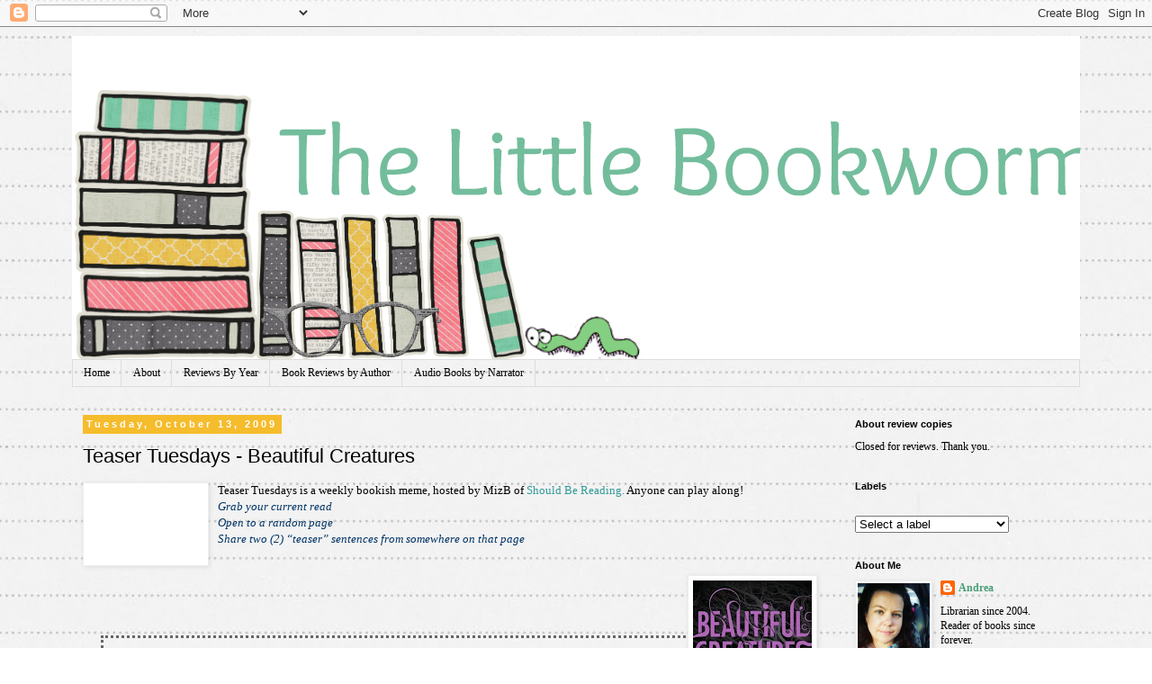

--- FILE ---
content_type: text/html; charset=UTF-8
request_url: https://thelilbookworm.blogspot.com/2009/10/teaser-tuesdays-beautiful-creatures.html
body_size: 26011
content:
<!DOCTYPE html>
<html class='v2' dir='ltr' lang='en'>
<head>
<link href='https://www.blogger.com/static/v1/widgets/335934321-css_bundle_v2.css' rel='stylesheet' type='text/css'/>
<meta content='width=1100' name='viewport'/>
<meta content='text/html; charset=UTF-8' http-equiv='Content-Type'/>
<meta content='blogger' name='generator'/>
<link href='https://thelilbookworm.blogspot.com/favicon.ico' rel='icon' type='image/x-icon'/>
<link href='http://thelilbookworm.blogspot.com/2009/10/teaser-tuesdays-beautiful-creatures.html' rel='canonical'/>
<link rel="alternate" type="application/atom+xml" title="The Little Bookworm - Atom" href="https://thelilbookworm.blogspot.com/feeds/posts/default" />
<link rel="alternate" type="application/rss+xml" title="The Little Bookworm - RSS" href="https://thelilbookworm.blogspot.com/feeds/posts/default?alt=rss" />
<link rel="service.post" type="application/atom+xml" title="The Little Bookworm - Atom" href="https://www.blogger.com/feeds/4462687717661471758/posts/default" />

<link rel="alternate" type="application/atom+xml" title="The Little Bookworm - Atom" href="https://thelilbookworm.blogspot.com/feeds/120414300799383809/comments/default" />
<!--Can't find substitution for tag [blog.ieCssRetrofitLinks]-->
<link href='http://farm3.static.flickr.com/2475/3566147499_7e32de0c70_o.jpg' rel='image_src'/>
<meta content='http://thelilbookworm.blogspot.com/2009/10/teaser-tuesdays-beautiful-creatures.html' property='og:url'/>
<meta content='Teaser Tuesdays - Beautiful Creatures' property='og:title'/>
<meta content='Teaser Tuesd ays is a weekly bookish meme, hosted by MizB of  Should Be Reading .  Anyone can play alo ng!  Grab your current read  Open to ...' property='og:description'/>
<meta content='https://lh3.googleusercontent.com/blogger_img_proxy/AEn0k_tORuHLHrlR_WtqeeNHtsBx-iXQpE4Grs8cfiYjUulcaEFWrkesgFBUgUEe3I4aBsilZL8Dt96Nqfz3TWMHk1znTSSycrwX4sBUOX2YCTfUVOBRthJIbKUeyNdoOxa8NdP9eQ=w1200-h630-p-k-no-nu' property='og:image'/>
<title>The Little Bookworm: Teaser Tuesdays - Beautiful Creatures</title>
<style id='page-skin-1' type='text/css'><!--
/*
-----------------------------------------------
Blogger Template Style
Name:     Simple
Designer: Blogger
URL:      www.blogger.com
----------------------------------------------- */
/* Content
----------------------------------------------- */
body {
font: normal normal 12px Georgia, Utopia, 'Palatino Linotype', Palatino, serif;
color: #000000;
background: #ffffff url(//2.bp.blogspot.com/-jaTXldR4XOc/VlzBhCgTUnI/AAAAAAAAFVo/4OwZX1U1QAM/s1600-r/lines1.jpg) repeat scroll top left;
padding: 0 0 0 0;
}
html body .region-inner {
min-width: 0;
max-width: 100%;
width: auto;
}
h2 {
font-size: 22px;
}
a:link {
text-decoration:none;
color: #499e79;
}
a:visited {
text-decoration:none;
color: #ebaa96;
}
a:hover {
text-decoration:underline;
color: #f5bc2c;
}
.body-fauxcolumn-outer .fauxcolumn-inner {
background: transparent none repeat scroll top left;
_background-image: none;
}
.body-fauxcolumn-outer .cap-top {
position: absolute;
z-index: 1;
height: 400px;
width: 100%;
}
.body-fauxcolumn-outer .cap-top .cap-left {
width: 100%;
background: transparent none repeat-x scroll top left;
_background-image: none;
}
.content-outer {
-moz-box-shadow: 0 0 0 rgba(0, 0, 0, .15);
-webkit-box-shadow: 0 0 0 rgba(0, 0, 0, .15);
-goog-ms-box-shadow: 0 0 0 #333333;
box-shadow: 0 0 0 rgba(0, 0, 0, .15);
margin-bottom: 1px;
}
.content-inner {
padding: 10px 40px;
}
.content-inner {
background-color: transparent;
}
/* Header
----------------------------------------------- */
.header-outer {
background: transparent none repeat-x scroll 0 -400px;
_background-image: none;
}
.Header h1 {
font: normal normal 40px 'Trebuchet MS',Trebuchet,Verdana,sans-serif;
color: #000000;
text-shadow: 0 0 0 rgba(0, 0, 0, .2);
}
.Header h1 a {
color: #000000;
}
.Header .description {
font-size: 18px;
color: #000000;
}
.header-inner .Header .titlewrapper {
padding: 22px 0;
}
.header-inner .Header .descriptionwrapper {
padding: 0 0;
}
/* Tabs
----------------------------------------------- */
.tabs-inner .section:first-child {
border-top: 0 solid #dddddd;
}
.tabs-inner .section:first-child ul {
margin-top: -1px;
border-top: 1px solid #dddddd;
border-left: 1px solid #dddddd;
border-right: 1px solid #dddddd;
}
.tabs-inner .widget ul {
background: transparent none repeat-x scroll 0 -800px;
_background-image: none;
border-bottom: 1px solid #dddddd;
margin-top: 0;
margin-left: -30px;
margin-right: -30px;
}
.tabs-inner .widget li a {
display: inline-block;
padding: .6em 1em;
font: normal normal 12px Georgia, Utopia, 'Palatino Linotype', Palatino, serif;
color: #000000;
border-left: 1px solid transparent;
border-right: 1px solid #dddddd;
}
.tabs-inner .widget li:first-child a {
border-left: none;
}
.tabs-inner .widget li.selected a, .tabs-inner .widget li a:hover {
color: #000000;
background-color: #eeeeee;
text-decoration: none;
}
/* Columns
----------------------------------------------- */
.main-outer {
border-top: 0 solid transparent;
}
.fauxcolumn-left-outer .fauxcolumn-inner {
border-right: 1px solid transparent;
}
.fauxcolumn-right-outer .fauxcolumn-inner {
border-left: 1px solid transparent;
}
/* Headings
----------------------------------------------- */
div.widget > h2,
div.widget h2.title {
margin: 0 0 1em 0;
font: normal bold 11px 'Trebuchet MS',Trebuchet,Verdana,sans-serif;
color: #000000;
}
/* Widgets
----------------------------------------------- */
.widget .zippy {
color: #999999;
text-shadow: 2px 2px 1px rgba(0, 0, 0, .1);
}
.widget .popular-posts ul {
list-style: none;
}
/* Posts
----------------------------------------------- */
h2.date-header {
font: normal bold 11px Arial, Tahoma, Helvetica, FreeSans, sans-serif;
}
.date-header span {
background-color: #f5bc2c;
color: #ffffff;
padding: 0.4em;
letter-spacing: 3px;
margin: inherit;
}
.main-inner {
padding-top: 35px;
padding-bottom: 65px;
}
.main-inner .column-center-inner {
padding: 0 0;
}
.main-inner .column-center-inner .section {
margin: 0 1em;
}
.post {
margin: 0 0 45px 0;
}
h3.post-title, .comments h4 {
font: normal normal 22px 'Trebuchet MS',Trebuchet,Verdana,sans-serif;
margin: .75em 0 0;
}
.post-body {
font-size: 110%;
line-height: 1.4;
position: relative;
}
.post-body img, .post-body .tr-caption-container, .Profile img, .Image img,
.BlogList .item-thumbnail img {
padding: 2px;
background: #ffffff;
border: 1px solid #eeeeee;
-moz-box-shadow: 1px 1px 5px rgba(0, 0, 0, .1);
-webkit-box-shadow: 1px 1px 5px rgba(0, 0, 0, .1);
box-shadow: 1px 1px 5px rgba(0, 0, 0, .1);
}
.post-body img, .post-body .tr-caption-container {
padding: 5px;
}
.post-body .tr-caption-container {
color: #666666;
}
.post-body .tr-caption-container img {
padding: 0;
background: transparent;
border: none;
-moz-box-shadow: 0 0 0 rgba(0, 0, 0, .1);
-webkit-box-shadow: 0 0 0 rgba(0, 0, 0, .1);
box-shadow: 0 0 0 rgba(0, 0, 0, .1);
}
.post-header {
margin: 0 0 1.5em;
line-height: 1.6;
font-size: 90%;
}
.post-footer {
margin: 20px -2px 0;
padding: 5px 10px;
color: #666666;
background-color: #eeeeee;
border-bottom: 1px solid #eeeeee;
line-height: 1.6;
font-size: 90%;
}
#comments .comment-author {
padding-top: 1.5em;
border-top: 1px solid transparent;
background-position: 0 1.5em;
}
#comments .comment-author:first-child {
padding-top: 0;
border-top: none;
}
.avatar-image-container {
margin: .2em 0 0;
}
#comments .avatar-image-container img {
border: 1px solid #eeeeee;
}
/* Comments
----------------------------------------------- */
.comments .comments-content .icon.blog-author {
background-repeat: no-repeat;
background-image: url([data-uri]);
}
.comments .comments-content .loadmore a {
border-top: 1px solid #999999;
border-bottom: 1px solid #999999;
}
.comments .comment-thread.inline-thread {
background-color: #eeeeee;
}
.comments .continue {
border-top: 2px solid #999999;
}
/* Accents
---------------------------------------------- */
.section-columns td.columns-cell {
border-left: 1px solid transparent;
}
.blog-pager {
background: transparent url(//www.blogblog.com/1kt/simple/paging_dot.png) repeat-x scroll top center;
}
.blog-pager-older-link, .home-link,
.blog-pager-newer-link {
background-color: transparent;
padding: 5px;
}
.footer-outer {
border-top: 1px dashed #bbbbbb;
}
/* Mobile
----------------------------------------------- */
body.mobile  {
background-size: auto;
}
.mobile .body-fauxcolumn-outer {
background: transparent none repeat scroll top left;
}
.mobile .body-fauxcolumn-outer .cap-top {
background-size: 100% auto;
}
.mobile .content-outer {
-webkit-box-shadow: 0 0 3px rgba(0, 0, 0, .15);
box-shadow: 0 0 3px rgba(0, 0, 0, .15);
}
.mobile .tabs-inner .widget ul {
margin-left: 0;
margin-right: 0;
}
.mobile .post {
margin: 0;
}
.mobile .main-inner .column-center-inner .section {
margin: 0;
}
.mobile .date-header span {
padding: 0.1em 10px;
margin: 0 -10px;
}
.mobile h3.post-title {
margin: 0;
}
.mobile .blog-pager {
background: transparent none no-repeat scroll top center;
}
.mobile .footer-outer {
border-top: none;
}
.mobile .main-inner, .mobile .footer-inner {
background-color: transparent;
}
.mobile-index-contents {
color: #000000;
}
.mobile-link-button {
background-color: #499e79;
}
.mobile-link-button a:link, .mobile-link-button a:visited {
color: #ffffff;
}
.mobile .tabs-inner .section:first-child {
border-top: none;
}
.mobile .tabs-inner .PageList .widget-content {
background-color: #eeeeee;
color: #000000;
border-top: 1px solid #dddddd;
border-bottom: 1px solid #dddddd;
}
.mobile .tabs-inner .PageList .widget-content .pagelist-arrow {
border-left: 1px solid #dddddd;
}
blockquote {
margin:1em 20px;
border: 3px dotted #666666;
padding: 10px;
}
--></style>
<style id='template-skin-1' type='text/css'><!--
body {
min-width: 1200px;
}
.content-outer, .content-fauxcolumn-outer, .region-inner {
min-width: 1200px;
max-width: 1200px;
_width: 1200px;
}
.main-inner .columns {
padding-left: 0px;
padding-right: 280px;
}
.main-inner .fauxcolumn-center-outer {
left: 0px;
right: 280px;
/* IE6 does not respect left and right together */
_width: expression(this.parentNode.offsetWidth -
parseInt("0px") -
parseInt("280px") + 'px');
}
.main-inner .fauxcolumn-left-outer {
width: 0px;
}
.main-inner .fauxcolumn-right-outer {
width: 280px;
}
.main-inner .column-left-outer {
width: 0px;
right: 100%;
margin-left: -0px;
}
.main-inner .column-right-outer {
width: 280px;
margin-right: -280px;
}
#layout {
min-width: 0;
}
#layout .content-outer {
min-width: 0;
width: 800px;
}
#layout .region-inner {
min-width: 0;
width: auto;
}
body#layout div.add_widget {
padding: 8px;
}
body#layout div.add_widget a {
margin-left: 32px;
}
--></style>
<style>
    body {background-image:url(\/\/2.bp.blogspot.com\/-jaTXldR4XOc\/VlzBhCgTUnI\/AAAAAAAAFVo\/4OwZX1U1QAM\/s1600-r\/lines1.jpg);}
    
@media (max-width: 200px) { body {background-image:url(\/\/2.bp.blogspot.com\/-jaTXldR4XOc\/VlzBhCgTUnI\/AAAAAAAAFVo\/4OwZX1U1QAM\/w200\/lines1.jpg);}}
@media (max-width: 400px) and (min-width: 201px) { body {background-image:url(\/\/2.bp.blogspot.com\/-jaTXldR4XOc\/VlzBhCgTUnI\/AAAAAAAAFVo\/4OwZX1U1QAM\/w400\/lines1.jpg);}}
@media (max-width: 800px) and (min-width: 401px) { body {background-image:url(\/\/2.bp.blogspot.com\/-jaTXldR4XOc\/VlzBhCgTUnI\/AAAAAAAAFVo\/4OwZX1U1QAM\/w800\/lines1.jpg);}}
@media (max-width: 1200px) and (min-width: 801px) { body {background-image:url(\/\/2.bp.blogspot.com\/-jaTXldR4XOc\/VlzBhCgTUnI\/AAAAAAAAFVo\/4OwZX1U1QAM\/w1200\/lines1.jpg);}}
/* Last tag covers anything over one higher than the previous max-size cap. */
@media (min-width: 1201px) { body {background-image:url(\/\/2.bp.blogspot.com\/-jaTXldR4XOc\/VlzBhCgTUnI\/AAAAAAAAFVo\/4OwZX1U1QAM\/w1600\/lines1.jpg);}}
  </style>
<link href='https://www.blogger.com/dyn-css/authorization.css?targetBlogID=4462687717661471758&amp;zx=7f669162-2485-4166-9c73-cfbbbc3f64d1' media='none' onload='if(media!=&#39;all&#39;)media=&#39;all&#39;' rel='stylesheet'/><noscript><link href='https://www.blogger.com/dyn-css/authorization.css?targetBlogID=4462687717661471758&amp;zx=7f669162-2485-4166-9c73-cfbbbc3f64d1' rel='stylesheet'/></noscript>
<meta name='google-adsense-platform-account' content='ca-host-pub-1556223355139109'/>
<meta name='google-adsense-platform-domain' content='blogspot.com'/>

</head>
<body class='loading variant-simplysimple'>
<div class='navbar section' id='navbar' name='Navbar'><div class='widget Navbar' data-version='1' id='Navbar1'><script type="text/javascript">
    function setAttributeOnload(object, attribute, val) {
      if(window.addEventListener) {
        window.addEventListener('load',
          function(){ object[attribute] = val; }, false);
      } else {
        window.attachEvent('onload', function(){ object[attribute] = val; });
      }
    }
  </script>
<div id="navbar-iframe-container"></div>
<script type="text/javascript" src="https://apis.google.com/js/platform.js"></script>
<script type="text/javascript">
      gapi.load("gapi.iframes:gapi.iframes.style.bubble", function() {
        if (gapi.iframes && gapi.iframes.getContext) {
          gapi.iframes.getContext().openChild({
              url: 'https://www.blogger.com/navbar/4462687717661471758?po\x3d120414300799383809\x26origin\x3dhttps://thelilbookworm.blogspot.com',
              where: document.getElementById("navbar-iframe-container"),
              id: "navbar-iframe"
          });
        }
      });
    </script><script type="text/javascript">
(function() {
var script = document.createElement('script');
script.type = 'text/javascript';
script.src = '//pagead2.googlesyndication.com/pagead/js/google_top_exp.js';
var head = document.getElementsByTagName('head')[0];
if (head) {
head.appendChild(script);
}})();
</script>
</div></div>
<div class='body-fauxcolumns'>
<div class='fauxcolumn-outer body-fauxcolumn-outer'>
<div class='cap-top'>
<div class='cap-left'></div>
<div class='cap-right'></div>
</div>
<div class='fauxborder-left'>
<div class='fauxborder-right'></div>
<div class='fauxcolumn-inner'>
</div>
</div>
<div class='cap-bottom'>
<div class='cap-left'></div>
<div class='cap-right'></div>
</div>
</div>
</div>
<div class='content'>
<div class='content-fauxcolumns'>
<div class='fauxcolumn-outer content-fauxcolumn-outer'>
<div class='cap-top'>
<div class='cap-left'></div>
<div class='cap-right'></div>
</div>
<div class='fauxborder-left'>
<div class='fauxborder-right'></div>
<div class='fauxcolumn-inner'>
</div>
</div>
<div class='cap-bottom'>
<div class='cap-left'></div>
<div class='cap-right'></div>
</div>
</div>
</div>
<div class='content-outer'>
<div class='content-cap-top cap-top'>
<div class='cap-left'></div>
<div class='cap-right'></div>
</div>
<div class='fauxborder-left content-fauxborder-left'>
<div class='fauxborder-right content-fauxborder-right'></div>
<div class='content-inner'>
<header>
<div class='header-outer'>
<div class='header-cap-top cap-top'>
<div class='cap-left'></div>
<div class='cap-right'></div>
</div>
<div class='fauxborder-left header-fauxborder-left'>
<div class='fauxborder-right header-fauxborder-right'></div>
<div class='region-inner header-inner'>
<div class='header section' id='header' name='Header'><div class='widget Header' data-version='1' id='Header1'>
<div id='header-inner'>
<a href='https://thelilbookworm.blogspot.com/' style='display: block'>
<img alt='The Little Bookworm' height='360px; ' id='Header1_headerimg' src='https://blogger.googleusercontent.com/img/b/R29vZ2xl/AVvXsEjAneoBi3eIbqBg-D5XZjTbtD2JPnPFB6r-ToGJqBddphUWqGoeJEDg-Bchnw2pp_z3UyH_xRbMEmPG5hGWSXn9Wp-dpJh6Z5SQ3qI0r5JkHkbcC6Oi3Cny9w8oAufjzF8xKgtZYppoXQaX/s1600/bookworm_header+simpleA_text.png' style='display: block' width='1200px; '/>
</a>
</div>
</div></div>
</div>
</div>
<div class='header-cap-bottom cap-bottom'>
<div class='cap-left'></div>
<div class='cap-right'></div>
</div>
</div>
</header>
<div class='tabs-outer'>
<div class='tabs-cap-top cap-top'>
<div class='cap-left'></div>
<div class='cap-right'></div>
</div>
<div class='fauxborder-left tabs-fauxborder-left'>
<div class='fauxborder-right tabs-fauxborder-right'></div>
<div class='region-inner tabs-inner'>
<div class='tabs section' id='crosscol' name='Cross-Column'><div class='widget PageList' data-version='1' id='PageList1'>
<div class='widget-content'>
<ul>
<li>
<a href='https://thelilbookworm.blogspot.com/'>Home</a>
</li>
<li>
<a href='https://thelilbookworm.blogspot.com/p/about.html'>About</a>
</li>
<li>
<a href='https://thelilbookworm.blogspot.com/p/reviews-by-year.html'>Reviews By Year</a>
</li>
<li>
<a href='https://thelilbookworm.blogspot.com/p/book-reviews-by-author.html'>Book Reviews by Author</a>
</li>
<li>
<a href='https://thelilbookworm.blogspot.com/p/books-by-narrator.html'>Audio Books by Narrator</a>
</li>
</ul>
<div class='clear'></div>
</div>
</div></div>
<div class='tabs no-items section' id='crosscol-overflow' name='Cross-Column 2'></div>
</div>
</div>
<div class='tabs-cap-bottom cap-bottom'>
<div class='cap-left'></div>
<div class='cap-right'></div>
</div>
</div>
<div class='main-outer'>
<div class='main-cap-top cap-top'>
<div class='cap-left'></div>
<div class='cap-right'></div>
</div>
<div class='fauxborder-left main-fauxborder-left'>
<div class='fauxborder-right main-fauxborder-right'></div>
<div class='region-inner main-inner'>
<div class='columns fauxcolumns'>
<div class='fauxcolumn-outer fauxcolumn-center-outer'>
<div class='cap-top'>
<div class='cap-left'></div>
<div class='cap-right'></div>
</div>
<div class='fauxborder-left'>
<div class='fauxborder-right'></div>
<div class='fauxcolumn-inner'>
</div>
</div>
<div class='cap-bottom'>
<div class='cap-left'></div>
<div class='cap-right'></div>
</div>
</div>
<div class='fauxcolumn-outer fauxcolumn-left-outer'>
<div class='cap-top'>
<div class='cap-left'></div>
<div class='cap-right'></div>
</div>
<div class='fauxborder-left'>
<div class='fauxborder-right'></div>
<div class='fauxcolumn-inner'>
</div>
</div>
<div class='cap-bottom'>
<div class='cap-left'></div>
<div class='cap-right'></div>
</div>
</div>
<div class='fauxcolumn-outer fauxcolumn-right-outer'>
<div class='cap-top'>
<div class='cap-left'></div>
<div class='cap-right'></div>
</div>
<div class='fauxborder-left'>
<div class='fauxborder-right'></div>
<div class='fauxcolumn-inner'>
</div>
</div>
<div class='cap-bottom'>
<div class='cap-left'></div>
<div class='cap-right'></div>
</div>
</div>
<!-- corrects IE6 width calculation -->
<div class='columns-inner'>
<div class='column-center-outer'>
<div class='column-center-inner'>
<div class='main section' id='main' name='Main'><div class='widget Blog' data-version='1' id='Blog1'>
<div class='blog-posts hfeed'>

          <div class="date-outer">
        
<h2 class='date-header'><span>Tuesday, October 13, 2009</span></h2>

          <div class="date-posts">
        
<div class='post-outer'>
<div class='post hentry' itemprop='blogPost' itemscope='itemscope' itemtype='http://schema.org/BlogPosting'>
<meta content='http://farm3.static.flickr.com/2475/3566147499_7e32de0c70_o.jpg' itemprop='image_url'/>
<meta content='4462687717661471758' itemprop='blogId'/>
<meta content='120414300799383809' itemprop='postId'/>
<a name='120414300799383809'></a>
<h3 class='post-title entry-title' itemprop='name'>
Teaser Tuesdays - Beautiful Creatures
</h3>
<div class='post-header'>
<div class='post-header-line-1'></div>
</div>
<div class='post-body entry-content' id='post-body-120414300799383809' itemprop='description articleBody'>
<span style="color: black;">Teaser Tuesd</span><span style="color: black;">ays is a weekly bookish meme, hosted by MizB of<a href="http://shouldbereading.wordpress.com/"><span style="color: #339999;"> </span></a></span><a href="http://shouldbereading.wordpress.com/" style="color: #339999;">Should Be Reading</a><span style="color: black;"><span style="color: #3366ff;">.</span> Anyone can play alo</span><a href="http://farm3.static.flickr.com/2475/3566147499_7e32de0c70_o.jpg" onblur="try {parent.deselectBloggerImageGracefully();} catch(e) {}"><img alt="" border="0" src="https://lh3.googleusercontent.com/blogger_img_proxy/AEn0k_tORuHLHrlR_WtqeeNHtsBx-iXQpE4Grs8cfiYjUulcaEFWrkesgFBUgUEe3I4aBsilZL8Dt96Nqfz3TWMHk1znTSSycrwX4sBUOX2YCTfUVOBRthJIbKUeyNdoOxa8NdP9eQ=s0-d" style="cursor: pointer; float: left; height: 81px; margin: 0pt 10px 10px 0pt; width: 128px;"></a><span style="color: black;">ng!</span><i><span style="color: #003366;"><br />
Grab your current read</span><span style="color: #003366;"><br />
Open to a random page</span><span style="color: #003366;"><br />
Share two (2) &#8220;teaser&#8221; sentences from somewhere on that page</span></i><br />
<div class="separator" style="clear: both; text-align: center;"><a href="https://blogger.googleusercontent.com/img/b/R29vZ2xl/AVvXsEhU43dnkHJBvsAzNwnXzCepxFgX-OPXM6ssxPxLlFgc9Ti1p1hYOI7AAdDj6c-Y8x-BLlFw2Fne2KBqTkUy9HmcGA3mABx5KDeZS4fm_WBuPTAEJwzZO4sJ7Krd49hQhJbsi34IGxQ3rRTz/s1600/beautiful.jpg" imageanchor="1" style="clear: right; float: right; margin-bottom: 1em; margin-left: 1em;"><img border="0" src="https://blogger.googleusercontent.com/img/b/R29vZ2xl/AVvXsEhU43dnkHJBvsAzNwnXzCepxFgX-OPXM6ssxPxLlFgc9Ti1p1hYOI7AAdDj6c-Y8x-BLlFw2Fne2KBqTkUy9HmcGA3mABx5KDeZS4fm_WBuPTAEJwzZO4sJ7Krd49hQhJbsi34IGxQ3rRTz/s200/beautiful.jpg" /></a><br />
</div><br />
<br />
<blockquote>I had barely made it into my bed before the sun rose, and I was tired - bone tired, as Amma would say.  Now I was waiting for Link on the corner.<br />
</blockquote><br />
p. 176 ARC<br />
<br />
I know we are suppose to do a random quote, but I picked this for a specific reason.  One day I was really tired and I said that I was bone tired.  My husband claimed that "bone tired" was not actually an expression and I had made it up.  But I said that it was because sometimes you are tired to the bone and therefore you are bone tired.  Anyway, when I saw it in this book I ran to find him and read it to him.  So there! HA!
<div style='clear: both;'></div>
</div>
<div class='post-footer'>
<div class='post-footer-line post-footer-line-1'><span class='post-author vcard'>
Posted by
<span class='fn' itemprop='author' itemscope='itemscope' itemtype='http://schema.org/Person'>
<span itemprop='name'>Andrea</span>
</span>
</span>
<span class='post-comment-link'>
</span>
<span class='post-icons'>
<span class='item-action'>
<a href='https://www.blogger.com/email-post/4462687717661471758/120414300799383809' title='Email Post'>
<img alt="" class="icon-action" height="13" src="//img1.blogblog.com/img/icon18_email.gif" width="18">
</a>
</span>
<span class='item-control blog-admin pid-729665237'>
<a href='https://www.blogger.com/post-edit.g?blogID=4462687717661471758&postID=120414300799383809&from=pencil' title='Edit Post'>
<img alt='' class='icon-action' height='18' src='https://resources.blogblog.com/img/icon18_edit_allbkg.gif' width='18'/>
</a>
</span>
</span>
<div class='post-share-buttons goog-inline-block'>
<a class='goog-inline-block share-button sb-email' href='https://www.blogger.com/share-post.g?blogID=4462687717661471758&postID=120414300799383809&target=email' target='_blank' title='Email This'><span class='share-button-link-text'>Email This</span></a><a class='goog-inline-block share-button sb-blog' href='https://www.blogger.com/share-post.g?blogID=4462687717661471758&postID=120414300799383809&target=blog' onclick='window.open(this.href, "_blank", "height=270,width=475"); return false;' target='_blank' title='BlogThis!'><span class='share-button-link-text'>BlogThis!</span></a><a class='goog-inline-block share-button sb-twitter' href='https://www.blogger.com/share-post.g?blogID=4462687717661471758&postID=120414300799383809&target=twitter' target='_blank' title='Share to X'><span class='share-button-link-text'>Share to X</span></a><a class='goog-inline-block share-button sb-facebook' href='https://www.blogger.com/share-post.g?blogID=4462687717661471758&postID=120414300799383809&target=facebook' onclick='window.open(this.href, "_blank", "height=430,width=640"); return false;' target='_blank' title='Share to Facebook'><span class='share-button-link-text'>Share to Facebook</span></a><a class='goog-inline-block share-button sb-pinterest' href='https://www.blogger.com/share-post.g?blogID=4462687717661471758&postID=120414300799383809&target=pinterest' target='_blank' title='Share to Pinterest'><span class='share-button-link-text'>Share to Pinterest</span></a>
</div>
<span class='post-backlinks post-comment-link'>
</span>
</div>
<div class='post-footer-line post-footer-line-2'><span class='post-labels'>
Labels:
<a href='https://thelilbookworm.blogspot.com/search/label/teaser%20tuesdays' rel='tag'>teaser tuesdays</a>
</span>
</div>
<div class='post-footer-line post-footer-line-3'></div>
</div>
</div>
<div class='comments' id='comments'>
<a name='comments'></a>
<h4>27 comments:</h4>
<div class='comments-content'>
<script async='async' src='' type='text/javascript'></script>
<script type='text/javascript'>
    (function() {
      var items = null;
      var msgs = null;
      var config = {};

// <![CDATA[
      var cursor = null;
      if (items && items.length > 0) {
        cursor = parseInt(items[items.length - 1].timestamp) + 1;
      }

      var bodyFromEntry = function(entry) {
        var text = (entry &&
                    ((entry.content && entry.content.$t) ||
                     (entry.summary && entry.summary.$t))) ||
            '';
        if (entry && entry.gd$extendedProperty) {
          for (var k in entry.gd$extendedProperty) {
            if (entry.gd$extendedProperty[k].name == 'blogger.contentRemoved') {
              return '<span class="deleted-comment">' + text + '</span>';
            }
          }
        }
        return text;
      }

      var parse = function(data) {
        cursor = null;
        var comments = [];
        if (data && data.feed && data.feed.entry) {
          for (var i = 0, entry; entry = data.feed.entry[i]; i++) {
            var comment = {};
            // comment ID, parsed out of the original id format
            var id = /blog-(\d+).post-(\d+)/.exec(entry.id.$t);
            comment.id = id ? id[2] : null;
            comment.body = bodyFromEntry(entry);
            comment.timestamp = Date.parse(entry.published.$t) + '';
            if (entry.author && entry.author.constructor === Array) {
              var auth = entry.author[0];
              if (auth) {
                comment.author = {
                  name: (auth.name ? auth.name.$t : undefined),
                  profileUrl: (auth.uri ? auth.uri.$t : undefined),
                  avatarUrl: (auth.gd$image ? auth.gd$image.src : undefined)
                };
              }
            }
            if (entry.link) {
              if (entry.link[2]) {
                comment.link = comment.permalink = entry.link[2].href;
              }
              if (entry.link[3]) {
                var pid = /.*comments\/default\/(\d+)\?.*/.exec(entry.link[3].href);
                if (pid && pid[1]) {
                  comment.parentId = pid[1];
                }
              }
            }
            comment.deleteclass = 'item-control blog-admin';
            if (entry.gd$extendedProperty) {
              for (var k in entry.gd$extendedProperty) {
                if (entry.gd$extendedProperty[k].name == 'blogger.itemClass') {
                  comment.deleteclass += ' ' + entry.gd$extendedProperty[k].value;
                } else if (entry.gd$extendedProperty[k].name == 'blogger.displayTime') {
                  comment.displayTime = entry.gd$extendedProperty[k].value;
                }
              }
            }
            comments.push(comment);
          }
        }
        return comments;
      };

      var paginator = function(callback) {
        if (hasMore()) {
          var url = config.feed + '?alt=json&v=2&orderby=published&reverse=false&max-results=50';
          if (cursor) {
            url += '&published-min=' + new Date(cursor).toISOString();
          }
          window.bloggercomments = function(data) {
            var parsed = parse(data);
            cursor = parsed.length < 50 ? null
                : parseInt(parsed[parsed.length - 1].timestamp) + 1
            callback(parsed);
            window.bloggercomments = null;
          }
          url += '&callback=bloggercomments';
          var script = document.createElement('script');
          script.type = 'text/javascript';
          script.src = url;
          document.getElementsByTagName('head')[0].appendChild(script);
        }
      };
      var hasMore = function() {
        return !!cursor;
      };
      var getMeta = function(key, comment) {
        if ('iswriter' == key) {
          var matches = !!comment.author
              && comment.author.name == config.authorName
              && comment.author.profileUrl == config.authorUrl;
          return matches ? 'true' : '';
        } else if ('deletelink' == key) {
          return config.baseUri + '/comment/delete/'
               + config.blogId + '/' + comment.id;
        } else if ('deleteclass' == key) {
          return comment.deleteclass;
        }
        return '';
      };

      var replybox = null;
      var replyUrlParts = null;
      var replyParent = undefined;

      var onReply = function(commentId, domId) {
        if (replybox == null) {
          // lazily cache replybox, and adjust to suit this style:
          replybox = document.getElementById('comment-editor');
          if (replybox != null) {
            replybox.height = '250px';
            replybox.style.display = 'block';
            replyUrlParts = replybox.src.split('#');
          }
        }
        if (replybox && (commentId !== replyParent)) {
          replybox.src = '';
          document.getElementById(domId).insertBefore(replybox, null);
          replybox.src = replyUrlParts[0]
              + (commentId ? '&parentID=' + commentId : '')
              + '#' + replyUrlParts[1];
          replyParent = commentId;
        }
      };

      var hash = (window.location.hash || '#').substring(1);
      var startThread, targetComment;
      if (/^comment-form_/.test(hash)) {
        startThread = hash.substring('comment-form_'.length);
      } else if (/^c[0-9]+$/.test(hash)) {
        targetComment = hash.substring(1);
      }

      // Configure commenting API:
      var configJso = {
        'maxDepth': config.maxThreadDepth
      };
      var provider = {
        'id': config.postId,
        'data': items,
        'loadNext': paginator,
        'hasMore': hasMore,
        'getMeta': getMeta,
        'onReply': onReply,
        'rendered': true,
        'initComment': targetComment,
        'initReplyThread': startThread,
        'config': configJso,
        'messages': msgs
      };

      var render = function() {
        if (window.goog && window.goog.comments) {
          var holder = document.getElementById('comment-holder');
          window.goog.comments.render(holder, provider);
        }
      };

      // render now, or queue to render when library loads:
      if (window.goog && window.goog.comments) {
        render();
      } else {
        window.goog = window.goog || {};
        window.goog.comments = window.goog.comments || {};
        window.goog.comments.loadQueue = window.goog.comments.loadQueue || [];
        window.goog.comments.loadQueue.push(render);
      }
    })();
// ]]>
  </script>
<div id='comment-holder'>
<div class="comment-thread toplevel-thread"><ol id="top-ra"><li class="comment" id="c162527764837721785"><div class="avatar-image-container"><img src="//resources.blogblog.com/img/blank.gif" alt=""/></div><div class="comment-block"><div class="comment-header"><cite class="user">Anonymous</cite><span class="icon user "></span><span class="datetime secondary-text"><a rel="nofollow" href="https://thelilbookworm.blogspot.com/2009/10/teaser-tuesdays-beautiful-creatures.html?showComment=1255436295590#c162527764837721785">October 13, 2009 at 7:18&#8239;AM</a></span></div><p class="comment-content">Sounds like an interesting book - love the teaser :)<br>Here&#39;s <a href="http://snowbellsreads.blogspot.com/2009/10/teaser-tuesday_13.html" rel="nofollow">mine</a></p><span class="comment-actions secondary-text"><a class="comment-reply" target="_self" data-comment-id="162527764837721785">Reply</a><span class="item-control blog-admin blog-admin pid-386399535"><a target="_self" href="https://www.blogger.com/comment/delete/4462687717661471758/162527764837721785">Delete</a></span></span></div><div class="comment-replies"><div id="c162527764837721785-rt" class="comment-thread inline-thread hidden"><span class="thread-toggle thread-expanded"><span class="thread-arrow"></span><span class="thread-count"><a target="_self">Replies</a></span></span><ol id="c162527764837721785-ra" class="thread-chrome thread-expanded"><div></div><div id="c162527764837721785-continue" class="continue"><a class="comment-reply" target="_self" data-comment-id="162527764837721785">Reply</a></div></ol></div></div><div class="comment-replybox-single" id="c162527764837721785-ce"></div></li><li class="comment" id="c4559609207324307417"><div class="avatar-image-container"><img src="//blogger.googleusercontent.com/img/b/R29vZ2xl/AVvXsEhGkqw7SF3CXq5Lj6qCmSeKNWF4x291dVjFnrx0m4oh5-ys9E125CcKeZJB5HwT4DQtOktqNB-7SHB9_Ii2vvXFaHpK0a96kZXMmetj0qmznNM-NJSG99Lc3hhFE6Rm4x4/s45-c/24759337_8236.jpg" alt=""/></div><div class="comment-block"><div class="comment-header"><cite class="user"><a href="https://www.blogger.com/profile/01573032476891916726" rel="nofollow">Lizzy</a></cite><span class="icon user "></span><span class="datetime secondary-text"><a rel="nofollow" href="https://thelilbookworm.blogspot.com/2009/10/teaser-tuesdays-beautiful-creatures.html?showComment=1255438950471#c4559609207324307417">October 13, 2009 at 8:02&#8239;AM</a></span></div><p class="comment-content">Very interesting teaser! I can&#39;t wait to pick this one up</p><span class="comment-actions secondary-text"><a class="comment-reply" target="_self" data-comment-id="4559609207324307417">Reply</a><span class="item-control blog-admin blog-admin pid-1988540248"><a target="_self" href="https://www.blogger.com/comment/delete/4462687717661471758/4559609207324307417">Delete</a></span></span></div><div class="comment-replies"><div id="c4559609207324307417-rt" class="comment-thread inline-thread hidden"><span class="thread-toggle thread-expanded"><span class="thread-arrow"></span><span class="thread-count"><a target="_self">Replies</a></span></span><ol id="c4559609207324307417-ra" class="thread-chrome thread-expanded"><div></div><div id="c4559609207324307417-continue" class="continue"><a class="comment-reply" target="_self" data-comment-id="4559609207324307417">Reply</a></div></ol></div></div><div class="comment-replybox-single" id="c4559609207324307417-ce"></div></li><li class="comment" id="c4071705906063063229"><div class="avatar-image-container"><img src="//1.bp.blogspot.com/_FQF2VzCrPio/TDIBTKD4vbI/AAAAAAAACKM/gvmyV7e0Mz4/S45-s35/rundpinne_125.png" alt=""/></div><div class="comment-block"><div class="comment-header"><cite class="user"><a href="https://www.blogger.com/profile/15782353640720981699" rel="nofollow">Jennifer</a></cite><span class="icon user "></span><span class="datetime secondary-text"><a rel="nofollow" href="https://thelilbookworm.blogspot.com/2009/10/teaser-tuesdays-beautiful-creatures.html?showComment=1255440212343#c4071705906063063229">October 13, 2009 at 8:23&#8239;AM</a></span></div><p class="comment-content">Great teaser.  I too am bone tired, but I think for different reasons. ;)</p><span class="comment-actions secondary-text"><a class="comment-reply" target="_self" data-comment-id="4071705906063063229">Reply</a><span class="item-control blog-admin blog-admin pid-864667115"><a target="_self" href="https://www.blogger.com/comment/delete/4462687717661471758/4071705906063063229">Delete</a></span></span></div><div class="comment-replies"><div id="c4071705906063063229-rt" class="comment-thread inline-thread hidden"><span class="thread-toggle thread-expanded"><span class="thread-arrow"></span><span class="thread-count"><a target="_self">Replies</a></span></span><ol id="c4071705906063063229-ra" class="thread-chrome thread-expanded"><div></div><div id="c4071705906063063229-continue" class="continue"><a class="comment-reply" target="_self" data-comment-id="4071705906063063229">Reply</a></div></ol></div></div><div class="comment-replybox-single" id="c4071705906063063229-ce"></div></li><li class="comment" id="c3001458612687657534"><div class="avatar-image-container"><img src="//blogger.googleusercontent.com/img/b/R29vZ2xl/AVvXsEjtxdRqsmp5yndoqHMiLIE2AufgU4I9osipW_UaPDnaEhS9Gq4S33lKoARwu_8LwkdDiZSlSOcplyJ9Fge3qU_UuzPqs6Z7fpUtDTzkZ1wfkD-81x8FT2fbgV5hXP7NaQ/s45-c/twitter+photo.png" alt=""/></div><div class="comment-block"><div class="comment-header"><cite class="user"><a href="https://www.blogger.com/profile/16478375557048271104" rel="nofollow">Pixie</a></cite><span class="icon user "></span><span class="datetime secondary-text"><a rel="nofollow" href="https://thelilbookworm.blogspot.com/2009/10/teaser-tuesdays-beautiful-creatures.html?showComment=1255441003651#c3001458612687657534">October 13, 2009 at 8:36&#8239;AM</a></span></div><p class="comment-content">Great teaser! I can&#39;t wait to read this book. My teaser is <a href="http://pageturners-underthecover.blogspot.com/2009/10/teaser-tuesday_13.html" rel="nofollow">here.</a></p><span class="comment-actions secondary-text"><a class="comment-reply" target="_self" data-comment-id="3001458612687657534">Reply</a><span class="item-control blog-admin blog-admin pid-1644607895"><a target="_self" href="https://www.blogger.com/comment/delete/4462687717661471758/3001458612687657534">Delete</a></span></span></div><div class="comment-replies"><div id="c3001458612687657534-rt" class="comment-thread inline-thread hidden"><span class="thread-toggle thread-expanded"><span class="thread-arrow"></span><span class="thread-count"><a target="_self">Replies</a></span></span><ol id="c3001458612687657534-ra" class="thread-chrome thread-expanded"><div></div><div id="c3001458612687657534-continue" class="continue"><a class="comment-reply" target="_self" data-comment-id="3001458612687657534">Reply</a></div></ol></div></div><div class="comment-replybox-single" id="c3001458612687657534-ce"></div></li><li class="comment" id="c1638013234382412834"><div class="avatar-image-container"><img src="//blogger.googleusercontent.com/img/b/R29vZ2xl/AVvXsEjnXvEcIw_brBqmnJNyZqV2xnAHqH0gedlyhI61aLokoQInKW3NxIK_LfboBtsOrvToI1PCRz2wPBPG7ywDrDXUtmze8fRP91CP2wbJPRT8aOaDWsB_24NinADSzvodip8/s45-c/LL_mex_a.jpg" alt=""/></div><div class="comment-block"><div class="comment-header"><cite class="user"><a href="https://www.blogger.com/profile/03931566230820899463" rel="nofollow">Lorin</a></cite><span class="icon user "></span><span class="datetime secondary-text"><a rel="nofollow" href="https://thelilbookworm.blogspot.com/2009/10/teaser-tuesdays-beautiful-creatures.html?showComment=1255444932436#c1638013234382412834">October 13, 2009 at 9:42&#8239;AM</a></span></div><p class="comment-content">That&#39;s such a good phrase, too. You can just feel how tired s/he is.</p><span class="comment-actions secondary-text"><a class="comment-reply" target="_self" data-comment-id="1638013234382412834">Reply</a><span class="item-control blog-admin blog-admin pid-2023971019"><a target="_self" href="https://www.blogger.com/comment/delete/4462687717661471758/1638013234382412834">Delete</a></span></span></div><div class="comment-replies"><div id="c1638013234382412834-rt" class="comment-thread inline-thread hidden"><span class="thread-toggle thread-expanded"><span class="thread-arrow"></span><span class="thread-count"><a target="_self">Replies</a></span></span><ol id="c1638013234382412834-ra" class="thread-chrome thread-expanded"><div></div><div id="c1638013234382412834-continue" class="continue"><a class="comment-reply" target="_self" data-comment-id="1638013234382412834">Reply</a></div></ol></div></div><div class="comment-replybox-single" id="c1638013234382412834-ce"></div></li><li class="comment" id="c552083578833035478"><div class="avatar-image-container"><img src="//www.blogger.com/img/blogger_logo_round_35.png" alt=""/></div><div class="comment-block"><div class="comment-header"><cite class="user"><a href="https://www.blogger.com/profile/10330550798080469047" rel="nofollow">Unknown</a></cite><span class="icon user "></span><span class="datetime secondary-text"><a rel="nofollow" href="https://thelilbookworm.blogspot.com/2009/10/teaser-tuesdays-beautiful-creatures.html?showComment=1255445117883#c552083578833035478">October 13, 2009 at 9:45&#8239;AM</a></span></div><p class="comment-content">Ah yes, I love it when that happens. Although I&#39;m usually the one getting told (seriously, should &quot;satisfiable&quot; be a word?)<br><br>Thanks for stopping by my blog earlier!</p><span class="comment-actions secondary-text"><a class="comment-reply" target="_self" data-comment-id="552083578833035478">Reply</a><span class="item-control blog-admin blog-admin pid-1599392472"><a target="_self" href="https://www.blogger.com/comment/delete/4462687717661471758/552083578833035478">Delete</a></span></span></div><div class="comment-replies"><div id="c552083578833035478-rt" class="comment-thread inline-thread hidden"><span class="thread-toggle thread-expanded"><span class="thread-arrow"></span><span class="thread-count"><a target="_self">Replies</a></span></span><ol id="c552083578833035478-ra" class="thread-chrome thread-expanded"><div></div><div id="c552083578833035478-continue" class="continue"><a class="comment-reply" target="_self" data-comment-id="552083578833035478">Reply</a></div></ol></div></div><div class="comment-replybox-single" id="c552083578833035478-ce"></div></li><li class="comment" id="c7664946334683249720"><div class="avatar-image-container"><img src="//blogger.googleusercontent.com/img/b/R29vZ2xl/AVvXsEgOolW8XHjU9O4arDq8eEHBojz3a5f0XvyzNBeGU19lXDCrzUdTCK4RA9vDueSKhxAgPipEzQgnlUOo9g-MY1QfqxWAx4QMAkfkvGI63PgWhQZSUmpIbOZKUekV5vqbFQ/s45-c/DSCN0114.JPG" alt=""/></div><div class="comment-block"><div class="comment-header"><cite class="user"><a href="https://www.blogger.com/profile/08756991022697532688" rel="nofollow">Zia</a></cite><span class="icon user "></span><span class="datetime secondary-text"><a rel="nofollow" href="https://thelilbookworm.blogspot.com/2009/10/teaser-tuesdays-beautiful-creatures.html?showComment=1255445410857#c7664946334683249720">October 13, 2009 at 9:50&#8239;AM</a></span></div><p class="comment-content">I&#39;m really looking forward to reading this book. Of course there is a &quot;Bone tired&quot;, just like there is a &quot;Dog tired&quot;. I don&#39;t know why but there just is heh.</p><span class="comment-actions secondary-text"><a class="comment-reply" target="_self" data-comment-id="7664946334683249720">Reply</a><span class="item-control blog-admin blog-admin pid-1388909616"><a target="_self" href="https://www.blogger.com/comment/delete/4462687717661471758/7664946334683249720">Delete</a></span></span></div><div class="comment-replies"><div id="c7664946334683249720-rt" class="comment-thread inline-thread hidden"><span class="thread-toggle thread-expanded"><span class="thread-arrow"></span><span class="thread-count"><a target="_self">Replies</a></span></span><ol id="c7664946334683249720-ra" class="thread-chrome thread-expanded"><div></div><div id="c7664946334683249720-continue" class="continue"><a class="comment-reply" target="_self" data-comment-id="7664946334683249720">Reply</a></div></ol></div></div><div class="comment-replybox-single" id="c7664946334683249720-ce"></div></li><li class="comment" id="c411298343959719884"><div class="avatar-image-container"><img src="//resources.blogblog.com/img/blank.gif" alt=""/></div><div class="comment-block"><div class="comment-header"><cite class="user"><a href="http://baileysandbooks.wordpress.com" rel="nofollow">Tam @ Bailey&#39;s and Books</a></cite><span class="icon user "></span><span class="datetime secondary-text"><a rel="nofollow" href="https://thelilbookworm.blogspot.com/2009/10/teaser-tuesdays-beautiful-creatures.html?showComment=1255446352247#c411298343959719884">October 13, 2009 at 10:05&#8239;AM</a></span></div><p class="comment-content">Good tease. I especially like the back story about bone tired.</p><span class="comment-actions secondary-text"><a class="comment-reply" target="_self" data-comment-id="411298343959719884">Reply</a><span class="item-control blog-admin blog-admin pid-894459658"><a target="_self" href="https://www.blogger.com/comment/delete/4462687717661471758/411298343959719884">Delete</a></span></span></div><div class="comment-replies"><div id="c411298343959719884-rt" class="comment-thread inline-thread hidden"><span class="thread-toggle thread-expanded"><span class="thread-arrow"></span><span class="thread-count"><a target="_self">Replies</a></span></span><ol id="c411298343959719884-ra" class="thread-chrome thread-expanded"><div></div><div id="c411298343959719884-continue" class="continue"><a class="comment-reply" target="_self" data-comment-id="411298343959719884">Reply</a></div></ol></div></div><div class="comment-replybox-single" id="c411298343959719884-ce"></div></li><li class="comment" id="c104363166866025848"><div class="avatar-image-container"><img src="//blogger.googleusercontent.com/img/b/R29vZ2xl/AVvXsEiqKjrdfTZ6uh3_orrHIgbat2lTFbVpDMiiLiaPEhdKRputXcEpmGrtXkxfCT-vLmZD-RN9rYtUOEQ8-uegqoL_oVJigKWt8hzFYzcU_vkQKCR8YK5VzL4J1b0uEQFHrMs/s45-c/Joy-Beach_Headshot02b.jpg" alt=""/></div><div class="comment-block"><div class="comment-header"><cite class="user"><a href="https://www.blogger.com/profile/03268434704970729620" rel="nofollow">jlshall</a></cite><span class="icon user "></span><span class="datetime secondary-text"><a rel="nofollow" href="https://thelilbookworm.blogspot.com/2009/10/teaser-tuesdays-beautiful-creatures.html?showComment=1255446441651#c104363166866025848">October 13, 2009 at 10:07&#8239;AM</a></span></div><p class="comment-content">Wow, I can&#39;t imagine anybody not having heard that expression before. It&#39;s nice that you actually found it in print. Good teaser!</p><span class="comment-actions secondary-text"><a class="comment-reply" target="_self" data-comment-id="104363166866025848">Reply</a><span class="item-control blog-admin blog-admin pid-183168145"><a target="_self" href="https://www.blogger.com/comment/delete/4462687717661471758/104363166866025848">Delete</a></span></span></div><div class="comment-replies"><div id="c104363166866025848-rt" class="comment-thread inline-thread hidden"><span class="thread-toggle thread-expanded"><span class="thread-arrow"></span><span class="thread-count"><a target="_self">Replies</a></span></span><ol id="c104363166866025848-ra" class="thread-chrome thread-expanded"><div></div><div id="c104363166866025848-continue" class="continue"><a class="comment-reply" target="_self" data-comment-id="104363166866025848">Reply</a></div></ol></div></div><div class="comment-replybox-single" id="c104363166866025848-ce"></div></li><li class="comment" id="c7451466575453996198"><div class="avatar-image-container"><img src="//1.bp.blogspot.com/_fm93Qx013n0/SdveBM6b7QI/AAAAAAAAAmg/Sz_7SsGGXHY/S45-s35/The%2BOptimistic%2BPessimist%2BAvatar.jpg" alt=""/></div><div class="comment-block"><div class="comment-header"><cite class="user"><a href="https://www.blogger.com/profile/11532019586722162192" rel="nofollow">~THE OPTIMISTIC PESSIMIST ~</a></cite><span class="icon user "></span><span class="datetime secondary-text"><a rel="nofollow" href="https://thelilbookworm.blogspot.com/2009/10/teaser-tuesdays-beautiful-creatures.html?showComment=1255447547815#c7451466575453996198">October 13, 2009 at 10:25&#8239;AM</a></span></div><p class="comment-content">Ohhh I have about 100 pages left.. It is one of my favorite books of the year!<br>Great pick</p><span class="comment-actions secondary-text"><a class="comment-reply" target="_self" data-comment-id="7451466575453996198">Reply</a><span class="item-control blog-admin blog-admin pid-1546330601"><a target="_self" href="https://www.blogger.com/comment/delete/4462687717661471758/7451466575453996198">Delete</a></span></span></div><div class="comment-replies"><div id="c7451466575453996198-rt" class="comment-thread inline-thread hidden"><span class="thread-toggle thread-expanded"><span class="thread-arrow"></span><span class="thread-count"><a target="_self">Replies</a></span></span><ol id="c7451466575453996198-ra" class="thread-chrome thread-expanded"><div></div><div id="c7451466575453996198-continue" class="continue"><a class="comment-reply" target="_self" data-comment-id="7451466575453996198">Reply</a></div></ol></div></div><div class="comment-replybox-single" id="c7451466575453996198-ce"></div></li><li class="comment" id="c1696087929535315228"><div class="avatar-image-container"><img src="//1.bp.blogspot.com/-ulpXdDcd5Uo/ZKsQc5EsPHI/AAAAAAAAJhU/cyDgo8AuyWkoCpW1wlOOEpY5sngD9n4bACK4BGAYYCw/s35/profile%252520pic.jpg" alt=""/></div><div class="comment-block"><div class="comment-header"><cite class="user"><a href="https://www.blogger.com/profile/11916838797379853699" rel="nofollow">Lori Johnston</a></cite><span class="icon user "></span><span class="datetime secondary-text"><a rel="nofollow" href="https://thelilbookworm.blogspot.com/2009/10/teaser-tuesdays-beautiful-creatures.html?showComment=1255447858048#c1696087929535315228">October 13, 2009 at 10:30&#8239;AM</a></span></div><p class="comment-content">Good teaser pick - - love the cover!<br>I&#39;ve always heard of &quot;bone tired&quot; but maybe it&#39;s a southern thing?<br>Thanks for stopping by my blog today!</p><span class="comment-actions secondary-text"><a class="comment-reply" target="_self" data-comment-id="1696087929535315228">Reply</a><span class="item-control blog-admin blog-admin pid-1549979637"><a target="_self" href="https://www.blogger.com/comment/delete/4462687717661471758/1696087929535315228">Delete</a></span></span></div><div class="comment-replies"><div id="c1696087929535315228-rt" class="comment-thread inline-thread hidden"><span class="thread-toggle thread-expanded"><span class="thread-arrow"></span><span class="thread-count"><a target="_self">Replies</a></span></span><ol id="c1696087929535315228-ra" class="thread-chrome thread-expanded"><div></div><div id="c1696087929535315228-continue" class="continue"><a class="comment-reply" target="_self" data-comment-id="1696087929535315228">Reply</a></div></ol></div></div><div class="comment-replybox-single" id="c1696087929535315228-ce"></div></li><li class="comment" id="c498882021584637481"><div class="avatar-image-container"><img src="//www.blogger.com/img/blogger_logo_round_35.png" alt=""/></div><div class="comment-block"><div class="comment-header"><cite class="user"><a href="https://www.blogger.com/profile/08479123027080062607" rel="nofollow">kayerj</a></cite><span class="icon user "></span><span class="datetime secondary-text"><a rel="nofollow" href="https://thelilbookworm.blogspot.com/2009/10/teaser-tuesdays-beautiful-creatures.html?showComment=1255449336370#c498882021584637481">October 13, 2009 at 10:55&#8239;AM</a></span></div><p class="comment-content">good for you! It&#39;s always nice to be right.  great teaser too.  I always pick my teaser.  I don&#39;t like to look ahead in a book and I love to post something I&#39;ve already read.  So as I read I watch for the sentences I&#39;m going to post.  If you want to wander down my road <a href="http://ladygaladrielkj.blogspot.com/2009/10/tuesday-teaser-jim-boy.html" rel="nofollow"> I&#8217;m home. </a></p><span class="comment-actions secondary-text"><a class="comment-reply" target="_self" data-comment-id="498882021584637481">Reply</a><span class="item-control blog-admin blog-admin pid-1692689657"><a target="_self" href="https://www.blogger.com/comment/delete/4462687717661471758/498882021584637481">Delete</a></span></span></div><div class="comment-replies"><div id="c498882021584637481-rt" class="comment-thread inline-thread hidden"><span class="thread-toggle thread-expanded"><span class="thread-arrow"></span><span class="thread-count"><a target="_self">Replies</a></span></span><ol id="c498882021584637481-ra" class="thread-chrome thread-expanded"><div></div><div id="c498882021584637481-continue" class="continue"><a class="comment-reply" target="_self" data-comment-id="498882021584637481">Reply</a></div></ol></div></div><div class="comment-replybox-single" id="c498882021584637481-ce"></div></li><li class="comment" id="c6730567985003889101"><div class="avatar-image-container"><img src="//www.blogger.com/img/blogger_logo_round_35.png" alt=""/></div><div class="comment-block"><div class="comment-header"><cite class="user"><a href="https://www.blogger.com/profile/00854044821312453776" rel="nofollow">Cackleberry Homestead</a></cite><span class="icon user "></span><span class="datetime secondary-text"><a rel="nofollow" href="https://thelilbookworm.blogspot.com/2009/10/teaser-tuesdays-beautiful-creatures.html?showComment=1255449858994#c6730567985003889101">October 13, 2009 at 11:04&#8239;AM</a></span></div><p class="comment-content">Great teaser - I&#39;ve seen this book before, but now I need to check it out.<br><br>I&#39;ve used &quot;bone tired&quot; before so it&#39;s definitely an expression.</p><span class="comment-actions secondary-text"><a class="comment-reply" target="_self" data-comment-id="6730567985003889101">Reply</a><span class="item-control blog-admin blog-admin pid-1958382509"><a target="_self" href="https://www.blogger.com/comment/delete/4462687717661471758/6730567985003889101">Delete</a></span></span></div><div class="comment-replies"><div id="c6730567985003889101-rt" class="comment-thread inline-thread hidden"><span class="thread-toggle thread-expanded"><span class="thread-arrow"></span><span class="thread-count"><a target="_self">Replies</a></span></span><ol id="c6730567985003889101-ra" class="thread-chrome thread-expanded"><div></div><div id="c6730567985003889101-continue" class="continue"><a class="comment-reply" target="_self" data-comment-id="6730567985003889101">Reply</a></div></ol></div></div><div class="comment-replybox-single" id="c6730567985003889101-ce"></div></li><li class="comment" id="c8294056532505576408"><div class="avatar-image-container"><img src="//resources.blogblog.com/img/blank.gif" alt=""/></div><div class="comment-block"><div class="comment-header"><cite class="user">Anonymous</cite><span class="icon user "></span><span class="datetime secondary-text"><a rel="nofollow" href="https://thelilbookworm.blogspot.com/2009/10/teaser-tuesdays-beautiful-creatures.html?showComment=1255450230418#c8294056532505576408">October 13, 2009 at 11:10&#8239;AM</a></span></div><p class="comment-content">Niw I will use the phrase &quot;bone tired&quot;.<br>Here is mine:<br>http://sumanam.wordpress.com/2009/10/14/teaser-tuesdays-7/</p><span class="comment-actions secondary-text"><a class="comment-reply" target="_self" data-comment-id="8294056532505576408">Reply</a><span class="item-control blog-admin blog-admin pid-894459658"><a target="_self" href="https://www.blogger.com/comment/delete/4462687717661471758/8294056532505576408">Delete</a></span></span></div><div class="comment-replies"><div id="c8294056532505576408-rt" class="comment-thread inline-thread hidden"><span class="thread-toggle thread-expanded"><span class="thread-arrow"></span><span class="thread-count"><a target="_self">Replies</a></span></span><ol id="c8294056532505576408-ra" class="thread-chrome thread-expanded"><div></div><div id="c8294056532505576408-continue" class="continue"><a class="comment-reply" target="_self" data-comment-id="8294056532505576408">Reply</a></div></ol></div></div><div class="comment-replybox-single" id="c8294056532505576408-ce"></div></li><li class="comment" id="c7783184259870786425"><div class="avatar-image-container"><img src="//2.bp.blogspot.com/_Lo39U0fZcqM/SXpwm_ASFRI/AAAAAAAAAsA/6yLGpVoEJYs/S45-s35/girl%2Breading.jpg" alt=""/></div><div class="comment-block"><div class="comment-header"><cite class="user"><a href="https://www.blogger.com/profile/04077659644092707107" rel="nofollow">Jenny Girl</a></cite><span class="icon user "></span><span class="datetime secondary-text"><a rel="nofollow" href="https://thelilbookworm.blogspot.com/2009/10/teaser-tuesdays-beautiful-creatures.html?showComment=1255455693788#c7783184259870786425">October 13, 2009 at 12:41&#8239;PM</a></span></div><p class="comment-content">love the reason why you picked it.  I think that&#39;s fine.  Thanks for stopping by today.</p><span class="comment-actions secondary-text"><a class="comment-reply" target="_self" data-comment-id="7783184259870786425">Reply</a><span class="item-control blog-admin blog-admin pid-1372111350"><a target="_self" href="https://www.blogger.com/comment/delete/4462687717661471758/7783184259870786425">Delete</a></span></span></div><div class="comment-replies"><div id="c7783184259870786425-rt" class="comment-thread inline-thread hidden"><span class="thread-toggle thread-expanded"><span class="thread-arrow"></span><span class="thread-count"><a target="_self">Replies</a></span></span><ol id="c7783184259870786425-ra" class="thread-chrome thread-expanded"><div></div><div id="c7783184259870786425-continue" class="continue"><a class="comment-reply" target="_self" data-comment-id="7783184259870786425">Reply</a></div></ol></div></div><div class="comment-replybox-single" id="c7783184259870786425-ce"></div></li><li class="comment" id="c1175764925781860615"><div class="avatar-image-container"><img src="//resources.blogblog.com/img/blank.gif" alt=""/></div><div class="comment-block"><div class="comment-header"><cite class="user"><a href="http://www.justbookreading.com" rel="nofollow">Amy</a></cite><span class="icon user "></span><span class="datetime secondary-text"><a rel="nofollow" href="https://thelilbookworm.blogspot.com/2009/10/teaser-tuesdays-beautiful-creatures.html?showComment=1255461232527#c1175764925781860615">October 13, 2009 at 2:13&#8239;PM</a></span></div><p class="comment-content">Great reason to pick the teaser!</p><span class="comment-actions secondary-text"><a class="comment-reply" target="_self" data-comment-id="1175764925781860615">Reply</a><span class="item-control blog-admin blog-admin pid-894459658"><a target="_self" href="https://www.blogger.com/comment/delete/4462687717661471758/1175764925781860615">Delete</a></span></span></div><div class="comment-replies"><div id="c1175764925781860615-rt" class="comment-thread inline-thread hidden"><span class="thread-toggle thread-expanded"><span class="thread-arrow"></span><span class="thread-count"><a target="_self">Replies</a></span></span><ol id="c1175764925781860615-ra" class="thread-chrome thread-expanded"><div></div><div id="c1175764925781860615-continue" class="continue"><a class="comment-reply" target="_self" data-comment-id="1175764925781860615">Reply</a></div></ol></div></div><div class="comment-replybox-single" id="c1175764925781860615-ce"></div></li><li class="comment" id="c4606315040344821820"><div class="avatar-image-container"><img src="//blogger.googleusercontent.com/img/b/R29vZ2xl/AVvXsEgiFpmyq6KKnOHnz_xPHTeBXw4wZL8oD--E00hx2_BNfuiUp23qKmR1sqdN1LA4-TSNLLUsTupJDokKZ76BVfJfE-NvNlpucleTkcjdkWpKBKAHx4vN19H3vb7julxH-g/s45-c/cecelia+icon.png" alt=""/></div><div class="comment-block"><div class="comment-header"><cite class="user"><a href="https://www.blogger.com/profile/02249223364936344560" rel="nofollow">Cecelia</a></cite><span class="icon user "></span><span class="datetime secondary-text"><a rel="nofollow" href="https://thelilbookworm.blogspot.com/2009/10/teaser-tuesdays-beautiful-creatures.html?showComment=1255461425508#c4606315040344821820">October 13, 2009 at 2:17&#8239;PM</a></span></div><p class="comment-content">Great teaser!  I can sympathize with &#39;bone tired&#39; some days!  And of course it&#39;s a legitimate saying...glad you found some proof to back you up.  :)  I love that one of the characters is named Link!  I have a younger brother named Lincoln, and I think it&#39;s one of the best names ever.<br>And after all that...thanks for coming by my blog earlier!</p><span class="comment-actions secondary-text"><a class="comment-reply" target="_self" data-comment-id="4606315040344821820">Reply</a><span class="item-control blog-admin blog-admin pid-92837038"><a target="_self" href="https://www.blogger.com/comment/delete/4462687717661471758/4606315040344821820">Delete</a></span></span></div><div class="comment-replies"><div id="c4606315040344821820-rt" class="comment-thread inline-thread hidden"><span class="thread-toggle thread-expanded"><span class="thread-arrow"></span><span class="thread-count"><a target="_self">Replies</a></span></span><ol id="c4606315040344821820-ra" class="thread-chrome thread-expanded"><div></div><div id="c4606315040344821820-continue" class="continue"><a class="comment-reply" target="_self" data-comment-id="4606315040344821820">Reply</a></div></ol></div></div><div class="comment-replybox-single" id="c4606315040344821820-ce"></div></li><li class="comment" id="c530558344736032837"><div class="avatar-image-container"><img src="//blogger.googleusercontent.com/img/b/R29vZ2xl/AVvXsEhD8wLZybObug2jOhNTTwjhTMr8emNqkobpmprgqpOquOfZHGPdsPLOYZ96A00Q2oU1XaOYcMDBUgdZurP2cL0Fvyuz7PUo2WkInnRglO7PATnoF2nnza04rML_ggHKag/s45-c/crazywintersig.png" alt=""/></div><div class="comment-block"><div class="comment-header"><cite class="user"><a href="https://www.blogger.com/profile/02877107683027950258" rel="nofollow">Calico Crazy</a></cite><span class="icon user "></span><span class="datetime secondary-text"><a rel="nofollow" href="https://thelilbookworm.blogspot.com/2009/10/teaser-tuesdays-beautiful-creatures.html?showComment=1255461537928#c530558344736032837">October 13, 2009 at 2:18&#8239;PM</a></span></div><p class="comment-content">Great teaser and fun reason for choosing it.  My teaser is <a href="http://calicocontemplations.info/index.php/2009/10/teaser-tuesdays-1-2/" rel="nofollow">here</a>.</p><span class="comment-actions secondary-text"><a class="comment-reply" target="_self" data-comment-id="530558344736032837">Reply</a><span class="item-control blog-admin blog-admin pid-1953127875"><a target="_self" href="https://www.blogger.com/comment/delete/4462687717661471758/530558344736032837">Delete</a></span></span></div><div class="comment-replies"><div id="c530558344736032837-rt" class="comment-thread inline-thread hidden"><span class="thread-toggle thread-expanded"><span class="thread-arrow"></span><span class="thread-count"><a target="_self">Replies</a></span></span><ol id="c530558344736032837-ra" class="thread-chrome thread-expanded"><div></div><div id="c530558344736032837-continue" class="continue"><a class="comment-reply" target="_self" data-comment-id="530558344736032837">Reply</a></div></ol></div></div><div class="comment-replybox-single" id="c530558344736032837-ce"></div></li><li class="comment" id="c8495482779247742226"><div class="avatar-image-container"><img src="//resources.blogblog.com/img/blank.gif" alt=""/></div><div class="comment-block"><div class="comment-header"><cite class="user">Anonymous</cite><span class="icon user "></span><span class="datetime secondary-text"><a rel="nofollow" href="https://thelilbookworm.blogspot.com/2009/10/teaser-tuesdays-beautiful-creatures.html?showComment=1255463620967#c8495482779247742226">October 13, 2009 at 2:53&#8239;PM</a></span></div><p class="comment-content">Your reasoning behind picking this comment made me laugh :) Great teaser!<br><br>Here&#39;s my <a href="http://alitareads.wordpress.com/2009/10/13/teaser-tuesday-10-13-09/" rel="nofollow">Teaser Tuesday</a>.</p><span class="comment-actions secondary-text"><a class="comment-reply" target="_self" data-comment-id="8495482779247742226">Reply</a><span class="item-control blog-admin blog-admin pid-894459658"><a target="_self" href="https://www.blogger.com/comment/delete/4462687717661471758/8495482779247742226">Delete</a></span></span></div><div class="comment-replies"><div id="c8495482779247742226-rt" class="comment-thread inline-thread hidden"><span class="thread-toggle thread-expanded"><span class="thread-arrow"></span><span class="thread-count"><a target="_self">Replies</a></span></span><ol id="c8495482779247742226-ra" class="thread-chrome thread-expanded"><div></div><div id="c8495482779247742226-continue" class="continue"><a class="comment-reply" target="_self" data-comment-id="8495482779247742226">Reply</a></div></ol></div></div><div class="comment-replybox-single" id="c8495482779247742226-ce"></div></li><li class="comment" id="c202467221231012685"><div class="avatar-image-container"><img src="//blogger.googleusercontent.com/img/b/R29vZ2xl/AVvXsEhovALUpwHljmq-5X6Kqry1UaHitZ6qKaDpFyqbTg1NPWJuX0Aq33c43AVbQDCkO3B20IPIZIU0XQBhFvm1JeJZJgu-La9YF9e01HyrCJpR0JzY8ms3OA-hKIMT9oS9iA/s45-c/Landscape+Skies+Photo+Collage+YouTube+Channel+Art.jpg" alt=""/></div><div class="comment-block"><div class="comment-header"><cite class="user"><a href="https://www.blogger.com/profile/05035224672516442455" rel="nofollow">Sassy Brit @ Alternative-Read.com</a></cite><span class="icon user "></span><span class="datetime secondary-text"><a rel="nofollow" href="https://thelilbookworm.blogspot.com/2009/10/teaser-tuesdays-beautiful-creatures.html?showComment=1255464029945#c202467221231012685">October 13, 2009 at 3:00&#8239;PM</a></span></div><p class="comment-content">Great tease, Andrea, and I agree with you - I say that all the time, Bone tired, dead tired, or just plain old tired LOL <br><br>Here&#39;s <a href="http://tjbook-list.blogspot.com/2009/10/tuesday-teaser-of-bees-and-mist-erick.html" rel="nofollow">my Tuesday Teaser!</a><br><br>Have a good day!<br><br>Sassy<br>:)</p><span class="comment-actions secondary-text"><a class="comment-reply" target="_self" data-comment-id="202467221231012685">Reply</a><span class="item-control blog-admin blog-admin pid-1306886882"><a target="_self" href="https://www.blogger.com/comment/delete/4462687717661471758/202467221231012685">Delete</a></span></span></div><div class="comment-replies"><div id="c202467221231012685-rt" class="comment-thread inline-thread hidden"><span class="thread-toggle thread-expanded"><span class="thread-arrow"></span><span class="thread-count"><a target="_self">Replies</a></span></span><ol id="c202467221231012685-ra" class="thread-chrome thread-expanded"><div></div><div id="c202467221231012685-continue" class="continue"><a class="comment-reply" target="_self" data-comment-id="202467221231012685">Reply</a></div></ol></div></div><div class="comment-replybox-single" id="c202467221231012685-ce"></div></li><li class="comment" id="c2703824244000283162"><div class="avatar-image-container"><img src="//blogger.googleusercontent.com/img/b/R29vZ2xl/AVvXsEiCjjPwlYAOC5xaSw-5IImgTOZPfBTzfsfg-CfEb2qpGYHmIlKoztMEQ8D1WTv-S1JXBAQPENxwyxGefTWYX9waNSivO2BD7YrbbHqtwSnKXsvPdKuE7oUgcynz7csNfOg/s45-c/*" alt=""/></div><div class="comment-block"><div class="comment-header"><cite class="user"><a href="https://www.blogger.com/profile/09553244883194436385" rel="nofollow">Teddyree</a></cite><span class="icon user "></span><span class="datetime secondary-text"><a rel="nofollow" href="https://thelilbookworm.blogspot.com/2009/10/teaser-tuesdays-beautiful-creatures.html?showComment=1255475688699#c2703824244000283162">October 13, 2009 at 6:14&#8239;PM</a></span></div><p class="comment-content">Great teaser, I&#39;m so with you on the bone-tired (it is soooo a word lol) I&#39;ve got this one on my wishlist already :-)<br>Here&#39;s my <a href="http://teddyree-theeclecticreader.blogspot.com/2009/10/teaser-tuesday_13.html" rel="nofollow">Teaser</a></p><span class="comment-actions secondary-text"><a class="comment-reply" target="_self" data-comment-id="2703824244000283162">Reply</a><span class="item-control blog-admin blog-admin pid-216649464"><a target="_self" href="https://www.blogger.com/comment/delete/4462687717661471758/2703824244000283162">Delete</a></span></span></div><div class="comment-replies"><div id="c2703824244000283162-rt" class="comment-thread inline-thread hidden"><span class="thread-toggle thread-expanded"><span class="thread-arrow"></span><span class="thread-count"><a target="_self">Replies</a></span></span><ol id="c2703824244000283162-ra" class="thread-chrome thread-expanded"><div></div><div id="c2703824244000283162-continue" class="continue"><a class="comment-reply" target="_self" data-comment-id="2703824244000283162">Reply</a></div></ol></div></div><div class="comment-replybox-single" id="c2703824244000283162-ce"></div></li><li class="comment" id="c6713567771792009757"><div class="avatar-image-container"><img src="//blogger.googleusercontent.com/img/b/R29vZ2xl/AVvXsEiKQUpgZk5yl6ncukqyKgatYaDBgPI_KgJHnvyCh99Q9ghK1cUrUPmcbIssn5x71sUpWz6j1xTWZOHSnrh496dzTiUlsH_O0HhQJ5EdJvemirbCYULkjSwl-o6BgiXTDSg/s45-c/*" alt=""/></div><div class="comment-block"><div class="comment-header"><cite class="user"><a href="https://www.blogger.com/profile/04659783918527507212" rel="nofollow">Allison Vaughn</a></cite><span class="icon user "></span><span class="datetime secondary-text"><a rel="nofollow" href="https://thelilbookworm.blogspot.com/2009/10/teaser-tuesdays-beautiful-creatures.html?showComment=1255484019329#c6713567771792009757">October 13, 2009 at 8:33&#8239;PM</a></span></div><p class="comment-content">Oh I would be shoving that in my husband&#39;s face, &quot;See! I told you!!! HAH!&quot; :)<br><br>And I&#39;ve heard of bone tired before. It&#39;s when you&#39;re so tired, your bones ache! <br><br>Allison<br>My Teaser: <a href="http://www.wellreadreviews.com/blog/?p=1317" rel="nofollow">http://www.wellreadreviews.com/blog/?p=1317</a></p><span class="comment-actions secondary-text"><a class="comment-reply" target="_self" data-comment-id="6713567771792009757">Reply</a><span class="item-control blog-admin blog-admin pid-2055910142"><a target="_self" href="https://www.blogger.com/comment/delete/4462687717661471758/6713567771792009757">Delete</a></span></span></div><div class="comment-replies"><div id="c6713567771792009757-rt" class="comment-thread inline-thread hidden"><span class="thread-toggle thread-expanded"><span class="thread-arrow"></span><span class="thread-count"><a target="_self">Replies</a></span></span><ol id="c6713567771792009757-ra" class="thread-chrome thread-expanded"><div></div><div id="c6713567771792009757-continue" class="continue"><a class="comment-reply" target="_self" data-comment-id="6713567771792009757">Reply</a></div></ol></div></div><div class="comment-replybox-single" id="c6713567771792009757-ce"></div></li><li class="comment" id="c1826223036184413457"><div class="avatar-image-container"><img src="//blogger.googleusercontent.com/img/b/R29vZ2xl/AVvXsEhIOHhjFxxZPmBzd6gW72UMd_RAiOinL2B5l7vnDFPREiv9an6DzptTIU2D7G3Jkejo7OqvOpZiGx6EJQAfugN3O6Zeg9OcURAR0jq1BdB7mWzB6NWo5EGJQuyovBK0R38/s45-c/7S5HEw-5.jpg" alt=""/></div><div class="comment-block"><div class="comment-header"><cite class="user"><a href="https://www.blogger.com/profile/01299610611688148134" rel="nofollow">Andrea</a></cite><span class="icon user blog-author"></span><span class="datetime secondary-text"><a rel="nofollow" href="https://thelilbookworm.blogspot.com/2009/10/teaser-tuesdays-beautiful-creatures.html?showComment=1255486561679#c1826223036184413457">October 13, 2009 at 9:16&#8239;PM</a></span></div><p class="comment-content">I would like to thank everyone for agreeing with me.  I love it when people do that.  <br>Maybe it&#39;s b/c my husband is a Yankee.  It could be a southern thang.</p><span class="comment-actions secondary-text"><a class="comment-reply" target="_self" data-comment-id="1826223036184413457">Reply</a><span class="item-control blog-admin blog-admin pid-729665237"><a target="_self" href="https://www.blogger.com/comment/delete/4462687717661471758/1826223036184413457">Delete</a></span></span></div><div class="comment-replies"><div id="c1826223036184413457-rt" class="comment-thread inline-thread hidden"><span class="thread-toggle thread-expanded"><span class="thread-arrow"></span><span class="thread-count"><a target="_self">Replies</a></span></span><ol id="c1826223036184413457-ra" class="thread-chrome thread-expanded"><div></div><div id="c1826223036184413457-continue" class="continue"><a class="comment-reply" target="_self" data-comment-id="1826223036184413457">Reply</a></div></ol></div></div><div class="comment-replybox-single" id="c1826223036184413457-ce"></div></li><li class="comment" id="c8847414195696443661"><div class="avatar-image-container"><img src="//resources.blogblog.com/img/blank.gif" alt=""/></div><div class="comment-block"><div class="comment-header"><cite class="user"><a href="http://booktumbling.com/" rel="nofollow">christine</a></cite><span class="icon user "></span><span class="datetime secondary-text"><a rel="nofollow" href="https://thelilbookworm.blogspot.com/2009/10/teaser-tuesdays-beautiful-creatures.html?showComment=1255492332967#c8847414195696443661">October 13, 2009 at 10:52&#8239;PM</a></span></div><p class="comment-content">I am bone tired right now. You deserve a dinner out! I am curious about this book. Waiting for your thoughts/</p><span class="comment-actions secondary-text"><a class="comment-reply" target="_self" data-comment-id="8847414195696443661">Reply</a><span class="item-control blog-admin blog-admin pid-894459658"><a target="_self" href="https://www.blogger.com/comment/delete/4462687717661471758/8847414195696443661">Delete</a></span></span></div><div class="comment-replies"><div id="c8847414195696443661-rt" class="comment-thread inline-thread hidden"><span class="thread-toggle thread-expanded"><span class="thread-arrow"></span><span class="thread-count"><a target="_self">Replies</a></span></span><ol id="c8847414195696443661-ra" class="thread-chrome thread-expanded"><div></div><div id="c8847414195696443661-continue" class="continue"><a class="comment-reply" target="_self" data-comment-id="8847414195696443661">Reply</a></div></ol></div></div><div class="comment-replybox-single" id="c8847414195696443661-ce"></div></li><li class="comment" id="c9166761765343983678"><div class="avatar-image-container"><img src="//resources.blogblog.com/img/blank.gif" alt=""/></div><div class="comment-block"><div class="comment-header"><cite class="user"><a href="http://www.theblondediaries.com" rel="nofollow">Catherine @ The Blonde Diaries</a></cite><span class="icon user "></span><span class="datetime secondary-text"><a rel="nofollow" href="https://thelilbookworm.blogspot.com/2009/10/teaser-tuesdays-beautiful-creatures.html?showComment=1255524017290#c9166761765343983678">October 14, 2009 at 7:40&#8239;AM</a></span></div><p class="comment-content">I have had that feeling a few times in the past couple of weeks.  Not a fun feeling.  <br><br>Great teaser!</p><span class="comment-actions secondary-text"><a class="comment-reply" target="_self" data-comment-id="9166761765343983678">Reply</a><span class="item-control blog-admin blog-admin pid-894459658"><a target="_self" href="https://www.blogger.com/comment/delete/4462687717661471758/9166761765343983678">Delete</a></span></span></div><div class="comment-replies"><div id="c9166761765343983678-rt" class="comment-thread inline-thread hidden"><span class="thread-toggle thread-expanded"><span class="thread-arrow"></span><span class="thread-count"><a target="_self">Replies</a></span></span><ol id="c9166761765343983678-ra" class="thread-chrome thread-expanded"><div></div><div id="c9166761765343983678-continue" class="continue"><a class="comment-reply" target="_self" data-comment-id="9166761765343983678">Reply</a></div></ol></div></div><div class="comment-replybox-single" id="c9166761765343983678-ce"></div></li><li class="comment" id="c6536196599297860814"><div class="avatar-image-container"><img src="//resources.blogblog.com/img/blank.gif" alt=""/></div><div class="comment-block"><div class="comment-header"><cite class="user">Anonymous</cite><span class="icon user "></span><span class="datetime secondary-text"><a rel="nofollow" href="https://thelilbookworm.blogspot.com/2009/10/teaser-tuesdays-beautiful-creatures.html?showComment=1255568752599#c6536196599297860814">October 14, 2009 at 8:05&#8239;PM</a></span></div><p class="comment-content">I&#39;ve used bone tired.  Isn&#39;t is nice when you feel vindicated? For me, it makes up for he times when I am so wrong ;)</p><span class="comment-actions secondary-text"><a class="comment-reply" target="_self" data-comment-id="6536196599297860814">Reply</a><span class="item-control blog-admin blog-admin pid-894459658"><a target="_self" href="https://www.blogger.com/comment/delete/4462687717661471758/6536196599297860814">Delete</a></span></span></div><div class="comment-replies"><div id="c6536196599297860814-rt" class="comment-thread inline-thread hidden"><span class="thread-toggle thread-expanded"><span class="thread-arrow"></span><span class="thread-count"><a target="_self">Replies</a></span></span><ol id="c6536196599297860814-ra" class="thread-chrome thread-expanded"><div></div><div id="c6536196599297860814-continue" class="continue"><a class="comment-reply" target="_self" data-comment-id="6536196599297860814">Reply</a></div></ol></div></div><div class="comment-replybox-single" id="c6536196599297860814-ce"></div></li><li class="comment" id="c7478932512095426733"><div class="avatar-image-container"><img src="//resources.blogblog.com/img/blank.gif" alt=""/></div><div class="comment-block"><div class="comment-header"><cite class="user"><a href="http://bibliofreakblog.com" rel="nofollow">J.T. Oldfield</a></cite><span class="icon user "></span><span class="datetime secondary-text"><a rel="nofollow" href="https://thelilbookworm.blogspot.com/2009/10/teaser-tuesdays-beautiful-creatures.html?showComment=1255581151559#c7478932512095426733">October 14, 2009 at 11:32&#8239;PM</a></span></div><p class="comment-content">Hey!  I gave you an award!<br><br>http://bibliofreakblog.com/memes/time-awards/</p><span class="comment-actions secondary-text"><a class="comment-reply" target="_self" data-comment-id="7478932512095426733">Reply</a><span class="item-control blog-admin blog-admin pid-894459658"><a target="_self" href="https://www.blogger.com/comment/delete/4462687717661471758/7478932512095426733">Delete</a></span></span></div><div class="comment-replies"><div id="c7478932512095426733-rt" class="comment-thread inline-thread hidden"><span class="thread-toggle thread-expanded"><span class="thread-arrow"></span><span class="thread-count"><a target="_self">Replies</a></span></span><ol id="c7478932512095426733-ra" class="thread-chrome thread-expanded"><div></div><div id="c7478932512095426733-continue" class="continue"><a class="comment-reply" target="_self" data-comment-id="7478932512095426733">Reply</a></div></ol></div></div><div class="comment-replybox-single" id="c7478932512095426733-ce"></div></li></ol><div id="top-continue" class="continue"><a class="comment-reply" target="_self">Add comment</a></div><div class="comment-replybox-thread" id="top-ce"></div><div class="loadmore hidden" data-post-id="120414300799383809"><a target="_self">Load more...</a></div></div>
</div>
</div>
<p class='comment-footer'>
<div class='comment-form'>
<a name='comment-form'></a>
<p>Comments are so awesome.  Thanks for taking the time.  I do reserve the right to remove any comments that are offensive and/or spam.</p>
<a href='https://www.blogger.com/comment/frame/4462687717661471758?po=120414300799383809&hl=en&saa=85391&origin=https://thelilbookworm.blogspot.com' id='comment-editor-src'></a>
<iframe allowtransparency='true' class='blogger-iframe-colorize blogger-comment-from-post' frameborder='0' height='410px' id='comment-editor' name='comment-editor' src='' width='100%'></iframe>
<script src='https://www.blogger.com/static/v1/jsbin/1345082660-comment_from_post_iframe.js' type='text/javascript'></script>
<script type='text/javascript'>
      BLOG_CMT_createIframe('https://www.blogger.com/rpc_relay.html');
    </script>
</div>
</p>
<div id='backlinks-container'>
<div id='Blog1_backlinks-container'>
</div>
</div>
</div>
</div>

        </div></div>
      
</div>
<div class='blog-pager' id='blog-pager'>
<span id='blog-pager-newer-link'>
<a class='blog-pager-newer-link' href='https://thelilbookworm.blogspot.com/2009/10/beautiful-creatures-giveaway.html' id='Blog1_blog-pager-newer-link' title='Newer Post'>Newer Post</a>
</span>
<span id='blog-pager-older-link'>
<a class='blog-pager-older-link' href='https://thelilbookworm.blogspot.com/2009/10/what-im-reading-1012-weekly-round-up.html' id='Blog1_blog-pager-older-link' title='Older Post'>Older Post</a>
</span>
<a class='home-link' href='https://thelilbookworm.blogspot.com/'>Home</a>
</div>
<div class='clear'></div>
<div class='post-feeds'>
<div class='feed-links'>
Subscribe to:
<a class='feed-link' href='https://thelilbookworm.blogspot.com/feeds/120414300799383809/comments/default' target='_blank' type='application/atom+xml'>Post Comments (Atom)</a>
</div>
</div>
</div></div>
</div>
</div>
<div class='column-left-outer'>
<div class='column-left-inner'>
<aside>
</aside>
</div>
</div>
<div class='column-right-outer'>
<div class='column-right-inner'>
<aside>
<div class='sidebar section' id='sidebar-right-1'><div class='widget Text' data-version='1' id='Text3'>
<h2 class='title'>About review copies</h2>
<div class='widget-content'>
Closed for reviews. Thank you.<br />
</div>
<div class='clear'></div>
</div><div class='widget Label' data-version='1' id='Label1'>
<h2>Labels</h2>
<div class='widget-content'>
<br/>
<select onchange='location=this.options[this.selectedIndex].value;'>
<option>Select a label</option>
<option value='https://thelilbookworm.blogspot.com/search/label/2009'>2009
(4)
</option>
<option value='https://thelilbookworm.blogspot.com/search/label/2009%20challenges'>2009 challenges
(18)
</option>
<option value='https://thelilbookworm.blogspot.com/search/label/2010'>2010
(5)
</option>
<option value='https://thelilbookworm.blogspot.com/search/label/2010%20challenges'>2010 challenges
(30)
</option>
<option value='https://thelilbookworm.blogspot.com/search/label/2011'>2011
(4)
</option>
<option value='https://thelilbookworm.blogspot.com/search/label/2011%20challenges'>2011 challenges
(15)
</option>
<option value='https://thelilbookworm.blogspot.com/search/label/2012'>2012
(2)
</option>
<option value='https://thelilbookworm.blogspot.com/search/label/2013'>2013
(3)
</option>
<option value='https://thelilbookworm.blogspot.com/search/label/2014'>2014
(5)
</option>
<option value='https://thelilbookworm.blogspot.com/search/label/2014%20challenges'>2014 challenges
(3)
</option>
<option value='https://thelilbookworm.blogspot.com/search/label/2016'>2016
(2)
</option>
<option value='https://thelilbookworm.blogspot.com/search/label/abandoned'>abandoned
(4)
</option>
<option value='https://thelilbookworm.blogspot.com/search/label/about%20me'>about me
(1)
</option>
<option value='https://thelilbookworm.blogspot.com/search/label/adult%20fiction'>adult fiction
(70)
</option>
<option value='https://thelilbookworm.blogspot.com/search/label/adventures'>adventures
(1)
</option>
<option value='https://thelilbookworm.blogspot.com/search/label/Agatha%20Christie'>Agatha Christie
(3)
</option>
<option value='https://thelilbookworm.blogspot.com/search/label/Alex%20Rider'>Alex Rider
(4)
</option>
<option value='https://thelilbookworm.blogspot.com/search/label/Alice%20in%20Wonderland'>Alice in Wonderland
(9)
</option>
<option value='https://thelilbookworm.blogspot.com/search/label/Ally%20Carter'>Ally Carter
(8)
</option>
<option value='https://thelilbookworm.blogspot.com/search/label/anime'>anime
(2)
</option>
<option value='https://thelilbookworm.blogspot.com/search/label/anthology'>anthology
(1)
</option>
<option value='https://thelilbookworm.blogspot.com/search/label/ARCs'>ARCs
(56)
</option>
<option value='https://thelilbookworm.blogspot.com/search/label/audio%20books'>audio books
(156)
</option>
<option value='https://thelilbookworm.blogspot.com/search/label/awards'>awards
(20)
</option>
<option value='https://thelilbookworm.blogspot.com/search/label/based%20on%20a%20book'>based on a book
(30)
</option>
<option value='https://thelilbookworm.blogspot.com/search/label/BBAW'>BBAW
(10)
</option>
<option value='https://thelilbookworm.blogspot.com/search/label/BEDA'>BEDA
(7)
</option>
<option value='https://thelilbookworm.blogspot.com/search/label/Betsy-Tacy'>Betsy-Tacy
(8)
</option>
<option value='https://thelilbookworm.blogspot.com/search/label/bibliography'>bibliography
(4)
</option>
<option value='https://thelilbookworm.blogspot.com/search/label/biography'>biography
(1)
</option>
<option value='https://thelilbookworm.blogspot.com/search/label/blogoversary'>blogoversary
(2)
</option>
<option value='https://thelilbookworm.blogspot.com/search/label/blogs'>blogs
(2)
</option>
<option value='https://thelilbookworm.blogspot.com/search/label/Bloody%20Jack'>Bloody Jack
(12)
</option>
<option value='https://thelilbookworm.blogspot.com/search/label/book%20battle'>book battle
(2)
</option>
<option value='https://thelilbookworm.blogspot.com/search/label/Book%20Beginnings'>Book Beginnings
(1)
</option>
<option value='https://thelilbookworm.blogspot.com/search/label/book%20covers'>book covers
(6)
</option>
<option value='https://thelilbookworm.blogspot.com/search/label/book%20discussions'>book discussions
(1)
</option>
<option value='https://thelilbookworm.blogspot.com/search/label/book%20tours'>book tours
(5)
</option>
<option value='https://thelilbookworm.blogspot.com/search/label/book%20trailers'>book trailers
(1)
</option>
<option value='https://thelilbookworm.blogspot.com/search/label/books%20I%20bought'>books I bought
(17)
</option>
<option value='https://thelilbookworm.blogspot.com/search/label/boy%20lit'>boy lit
(8)
</option>
<option value='https://thelilbookworm.blogspot.com/search/label/British'>British
(5)
</option>
<option value='https://thelilbookworm.blogspot.com/search/label/Cajuns'>Cajuns
(1)
</option>
<option value='https://thelilbookworm.blogspot.com/search/label/challenges'>challenges
(55)
</option>
<option value='https://thelilbookworm.blogspot.com/search/label/chapter%20books'>chapter books
(2)
</option>
<option value='https://thelilbookworm.blogspot.com/search/label/chick%20lit'>chick lit
(24)
</option>
<option value='https://thelilbookworm.blogspot.com/search/label/childrens'>childrens
(76)
</option>
<option value='https://thelilbookworm.blogspot.com/search/label/Christmas'>Christmas
(22)
</option>
<option value='https://thelilbookworm.blogspot.com/search/label/Cinderella'>Cinderella
(3)
</option>
<option value='https://thelilbookworm.blogspot.com/search/label/classics'>classics
(35)
</option>
<option value='https://thelilbookworm.blogspot.com/search/label/Colours%20of%20Madeleine'>Colours of Madeleine
(1)
</option>
<option value='https://thelilbookworm.blogspot.com/search/label/coming%20of%20age'>coming of age
(1)
</option>
<option value='https://thelilbookworm.blogspot.com/search/label/Confessions'>Confessions
(1)
</option>
<option value='https://thelilbookworm.blogspot.com/search/label/contemporary'>contemporary
(28)
</option>
<option value='https://thelilbookworm.blogspot.com/search/label/contests'>contests
(3)
</option>
<option value='https://thelilbookworm.blogspot.com/search/label/Divergent'>Divergent
(1)
</option>
<option value='https://thelilbookworm.blogspot.com/search/label/douglas%20adams'>douglas adams
(1)
</option>
<option value='https://thelilbookworm.blogspot.com/search/label/drinking%20game'>drinking game
(1)
</option>
<option value='https://thelilbookworm.blogspot.com/search/label/dystopian'>dystopian
(29)
</option>
<option value='https://thelilbookworm.blogspot.com/search/label/e.%20Lockhart'>e. Lockhart
(4)
</option>
<option value='https://thelilbookworm.blogspot.com/search/label/ebooks'>ebooks
(42)
</option>
<option value='https://thelilbookworm.blogspot.com/search/label/Enola%20Holmes'>Enola Holmes
(1)
</option>
<option value='https://thelilbookworm.blogspot.com/search/label/Eoin%20Colfer'>Eoin Colfer
(4)
</option>
<option value='https://thelilbookworm.blogspot.com/search/label/fairies'>fairies
(15)
</option>
<option value='https://thelilbookworm.blogspot.com/search/label/Fairy%20Tale%20Week'>Fairy Tale Week
(13)
</option>
<option value='https://thelilbookworm.blogspot.com/search/label/fairy%20tales'>fairy tales
(17)
</option>
<option value='https://thelilbookworm.blogspot.com/search/label/Fairyland'>Fairyland
(3)
</option>
<option value='https://thelilbookworm.blogspot.com/search/label/fantasy'>fantasy
(64)
</option>
<option value='https://thelilbookworm.blogspot.com/search/label/farewell'>farewell
(1)
</option>
<option value='https://thelilbookworm.blogspot.com/search/label/favorites'>favorites
(4)
</option>
<option value='https://thelilbookworm.blogspot.com/search/label/food%20for%20thought'>food for thought
(1)
</option>
<option value='https://thelilbookworm.blogspot.com/search/label/fractured%20fairy%20tales'>fractured fairy tales
(18)
</option>
<option value='https://thelilbookworm.blogspot.com/search/label/Friday%2056'>Friday 56
(5)
</option>
<option value='https://thelilbookworm.blogspot.com/search/label/From%20the%20Library'>From the Library
(110)
</option>
<option value='https://thelilbookworm.blogspot.com/search/label/Garth%20Nix'>Garth Nix
(16)
</option>
<option value='https://thelilbookworm.blogspot.com/search/label/Gatekeepers'>Gatekeepers
(4)
</option>
<option value='https://thelilbookworm.blogspot.com/search/label/Girl%20Confessions'>Girl Confessions
(2)
</option>
<option value='https://thelilbookworm.blogspot.com/search/label/giveaways'>giveaways
(11)
</option>
<option value='https://thelilbookworm.blogspot.com/search/label/Giver%20Quartet'>Giver Quartet
(4)
</option>
<option value='https://thelilbookworm.blogspot.com/search/label/GLBT'>GLBT
(20)
</option>
<option value='https://thelilbookworm.blogspot.com/search/label/GLBT%20challenge'>GLBT challenge
(22)
</option>
<option value='https://thelilbookworm.blogspot.com/search/label/Gone'>Gone
(1)
</option>
<option value='https://thelilbookworm.blogspot.com/search/label/Graceling%20Realm'>Graceling Realm
(4)
</option>
<option value='https://thelilbookworm.blogspot.com/search/label/graphic%20novels'>graphic novels
(1)
</option>
<option value='https://thelilbookworm.blogspot.com/search/label/guest%20post'>guest post
(1)
</option>
<option value='https://thelilbookworm.blogspot.com/search/label/Halloween'>Halloween
(3)
</option>
<option value='https://thelilbookworm.blogspot.com/search/label/Hansel%20and%20Gretel'>Hansel and Gretel
(1)
</option>
<option value='https://thelilbookworm.blogspot.com/search/label/Hanukkah'>Hanukkah
(1)
</option>
<option value='https://thelilbookworm.blogspot.com/search/label/Harry%20Potter'>Harry Potter
(10)
</option>
<option value='https://thelilbookworm.blogspot.com/search/label/heists'>heists
(7)
</option>
<option value='https://thelilbookworm.blogspot.com/search/label/hiatus'>hiatus
(2)
</option>
<option value='https://thelilbookworm.blogspot.com/search/label/His%20Fair%20Assassin'>His Fair Assassin
(2)
</option>
<option value='https://thelilbookworm.blogspot.com/search/label/historical'>historical
(29)
</option>
<option value='https://thelilbookworm.blogspot.com/search/label/Hitchhiker%27s%20Guide'>Hitchhiker&#39;s Guide
(2)
</option>
<option value='https://thelilbookworm.blogspot.com/search/label/Hogwarts'>Hogwarts
(1)
</option>
<option value='https://thelilbookworm.blogspot.com/search/label/holidays'>holidays
(20)
</option>
<option value='https://thelilbookworm.blogspot.com/search/label/Holly%20Black'>Holly Black
(3)
</option>
<option value='https://thelilbookworm.blogspot.com/search/label/Horotio%20Wilkes'>Horotio Wilkes
(2)
</option>
<option value='https://thelilbookworm.blogspot.com/search/label/horror'>horror
(4)
</option>
<option value='https://thelilbookworm.blogspot.com/search/label/Howarts'>Howarts
(1)
</option>
<option value='https://thelilbookworm.blogspot.com/search/label/humor'>humor
(1)
</option>
<option value='https://thelilbookworm.blogspot.com/search/label/Hunger%20Games'>Hunger Games
(3)
</option>
<option value='https://thelilbookworm.blogspot.com/search/label/immortals'>immortals
(5)
</option>
<option value='https://thelilbookworm.blogspot.com/search/label/in%20the%20email'>in the email
(23)
</option>
<option value='https://thelilbookworm.blogspot.com/search/label/in%20the%20mail'>in the mail
(34)
</option>
<option value='https://thelilbookworm.blogspot.com/search/label/Incarceron'>Incarceron
(3)
</option>
<option value='https://thelilbookworm.blogspot.com/search/label/Incorrigible%20Children'>Incorrigible Children
(1)
</option>
<option value='https://thelilbookworm.blogspot.com/search/label/interviews'>interviews
(3)
</option>
<option value='https://thelilbookworm.blogspot.com/search/label/Jane%20Austen'>Jane Austen
(6)
</option>
<option value='https://thelilbookworm.blogspot.com/search/label/Janet%20Evanovich'>Janet Evanovich
(15)
</option>
<option value='https://thelilbookworm.blogspot.com/search/label/Jasper%20Fforde'>Jasper Fforde
(1)
</option>
<option value='https://thelilbookworm.blogspot.com/search/label/Keys%20to%20the%20Kingdom'>Keys to the Kingdom
(8)
</option>
<option value='https://thelilbookworm.blogspot.com/search/label/Kick%20Keswick'>Kick Keswick
(4)
</option>
<option value='https://thelilbookworm.blogspot.com/search/label/librarians'>librarians
(1)
</option>
<option value='https://thelilbookworm.blogspot.com/search/label/libraries'>libraries
(2)
</option>
<option value='https://thelilbookworm.blogspot.com/search/label/library'>library
(4)
</option>
<option value='https://thelilbookworm.blogspot.com/search/label/LibraryThing'>LibraryThing
(3)
</option>
<option value='https://thelilbookworm.blogspot.com/search/label/life'>life
(1)
</option>
<option value='https://thelilbookworm.blogspot.com/search/label/lists'>lists
(1)
</option>
<option value='https://thelilbookworm.blogspot.com/search/label/Little%20Mermaid'>Little Mermaid
(1)
</option>
<option value='https://thelilbookworm.blogspot.com/search/label/louise%20rennison'>louise rennison
(2)
</option>
<option value='https://thelilbookworm.blogspot.com/search/label/Louisiana'>Louisiana
(3)
</option>
<option value='https://thelilbookworm.blogspot.com/search/label/Lucy%20Valentine'>Lucy Valentine
(3)
</option>
<option value='https://thelilbookworm.blogspot.com/search/label/Lynburn%20Legacy'>Lynburn Legacy
(2)
</option>
<option value='https://thelilbookworm.blogspot.com/search/label/Mackenzie%20Blue'>Mackenzie Blue
(2)
</option>
<option value='https://thelilbookworm.blogspot.com/search/label/mafia'>mafia
(2)
</option>
<option value='https://thelilbookworm.blogspot.com/search/label/magic'>magic
(53)
</option>
<option value='https://thelilbookworm.blogspot.com/search/label/manga'>manga
(2)
</option>
<option value='https://thelilbookworm.blogspot.com/search/label/Maureen%20Johnson'>Maureen Johnson
(7)
</option>
<option value='https://thelilbookworm.blogspot.com/search/label/Meg%20Cabot'>Meg Cabot
(5)
</option>
<option value='https://thelilbookworm.blogspot.com/search/label/memes'>memes
(8)
</option>
<option value='https://thelilbookworm.blogspot.com/search/label/mermaids'>mermaids
(1)
</option>
<option value='https://thelilbookworm.blogspot.com/search/label/middle%20grade'>middle grade
(34)
</option>
<option value='https://thelilbookworm.blogspot.com/search/label/Midnight%20Twins'>Midnight Twins
(1)
</option>
<option value='https://thelilbookworm.blogspot.com/search/label/Midnighters'>Midnighters
(2)
</option>
<option value='https://thelilbookworm.blogspot.com/search/label/Miss%20Marple'>Miss Marple
(2)
</option>
<option value='https://thelilbookworm.blogspot.com/search/label/monthly%20picks'>monthly picks
(8)
</option>
<option value='https://thelilbookworm.blogspot.com/search/label/monthly%20wrap-up'>monthly wrap-up
(23)
</option>
<option value='https://thelilbookworm.blogspot.com/search/label/movies'>movies
(28)
</option>
<option value='https://thelilbookworm.blogspot.com/search/label/much%20ado'>much ado
(9)
</option>
<option value='https://thelilbookworm.blogspot.com/search/label/murder'>murder
(14)
</option>
<option value='https://thelilbookworm.blogspot.com/search/label/music%20monday'>music monday
(1)
</option>
<option value='https://thelilbookworm.blogspot.com/search/label/mystery'>mystery
(93)
</option>
<option value='https://thelilbookworm.blogspot.com/search/label/mythology'>mythology
(3)
</option>
<option value='https://thelilbookworm.blogspot.com/search/label/Nancy%20Drew'>Nancy Drew
(46)
</option>
<option value='https://thelilbookworm.blogspot.com/search/label/Netflix'>Netflix
(1)
</option>
<option value='https://thelilbookworm.blogspot.com/search/label/NetGalley'>NetGalley
(25)
</option>
<option value='https://thelilbookworm.blogspot.com/search/label/newbery%20award'>newbery award
(7)
</option>
<option value='https://thelilbookworm.blogspot.com/search/label/nonfiction'>nonfiction
(3)
</option>
<option value='https://thelilbookworm.blogspot.com/search/label/nook'>nook
(3)
</option>
<option value='https://thelilbookworm.blogspot.com/search/label/novella'>novella
(12)
</option>
<option value='https://thelilbookworm.blogspot.com/search/label/November%20Novella'>November Novella
(9)
</option>
<option value='https://thelilbookworm.blogspot.com/search/label/off%20the%20shelf'>off the shelf
(1)
</option>
<option value='https://thelilbookworm.blogspot.com/search/label/Old%20Kingdom'>Old Kingdom
(4)
</option>
<option value='https://thelilbookworm.blogspot.com/search/label/Olympus'>Olympus
(1)
</option>
<option value='https://thelilbookworm.blogspot.com/search/label/opinions'>opinions
(1)
</option>
<option value='https://thelilbookworm.blogspot.com/search/label/orphans'>orphans
(13)
</option>
<option value='https://thelilbookworm.blogspot.com/search/label/Other%20Shelf%20Tours'>Other Shelf Tours
(1)
</option>
<option value='https://thelilbookworm.blogspot.com/search/label/paranormal'>paranormal
(47)
</option>
<option value='https://thelilbookworm.blogspot.com/search/label/personal'>personal
(5)
</option>
<option value='https://thelilbookworm.blogspot.com/search/label/personal%20note'>personal note
(8)
</option>
<option value='https://thelilbookworm.blogspot.com/search/label/picture%20books'>picture books
(11)
</option>
<option value='https://thelilbookworm.blogspot.com/search/label/Pippi%20Longstocking'>Pippi Longstocking
(1)
</option>
<option value='https://thelilbookworm.blogspot.com/search/label/plays'>plays
(1)
</option>
<option value='https://thelilbookworm.blogspot.com/search/label/Poirot'>Poirot
(1)
</option>
<option value='https://thelilbookworm.blogspot.com/search/label/Portero'>Portero
(2)
</option>
<option value='https://thelilbookworm.blogspot.com/search/label/Pretty%20Liars'>Pretty Liars
(1)
</option>
<option value='https://thelilbookworm.blogspot.com/search/label/princesses'>princesses
(4)
</option>
<option value='https://thelilbookworm.blogspot.com/search/label/Printz%20Award'>Printz Award
(2)
</option>
<option value='https://thelilbookworm.blogspot.com/search/label/quotes'>quotes
(2)
</option>
<option value='https://thelilbookworm.blogspot.com/search/label/Rainbow'>Rainbow
(4)
</option>
<option value='https://thelilbookworm.blogspot.com/search/label/Rapunzel'>Rapunzel
(1)
</option>
<option value='https://thelilbookworm.blogspot.com/search/label/Raven%20Cycle'>Raven Cycle
(2)
</option>
<option value='https://thelilbookworm.blogspot.com/search/label/Read%20Your%20Name'>Read Your Name
(7)
</option>
<option value='https://thelilbookworm.blogspot.com/search/label/Reading%20Mondays'>Reading Mondays
(28)
</option>
<option value='https://thelilbookworm.blogspot.com/search/label/realistic%20fiction'>realistic fiction
(1)
</option>
<option value='https://thelilbookworm.blogspot.com/search/label/Red%20King'>Red King
(2)
</option>
<option value='https://thelilbookworm.blogspot.com/search/label/Red%20Riding%20Hood'>Red Riding Hood
(2)
</option>
<option value='https://thelilbookworm.blogspot.com/search/label/reincarnation'>reincarnation
(3)
</option>
<option value='https://thelilbookworm.blogspot.com/search/label/relationships'>relationships
(20)
</option>
<option value='https://thelilbookworm.blogspot.com/search/label/religion'>religion
(9)
</option>
<option value='https://thelilbookworm.blogspot.com/search/label/Resurrection%20of%20Magic'>Resurrection of Magic
(1)
</option>
<option value='https://thelilbookworm.blogspot.com/search/label/retellings'>retellings
(1)
</option>
<option value='https://thelilbookworm.blogspot.com/search/label/reviews'>reviews
(417)
</option>
<option value='https://thelilbookworm.blogspot.com/search/label/Richard%20Peck'>Richard Peck
(2)
</option>
<option value='https://thelilbookworm.blogspot.com/search/label/Rick%20Riordan'>Rick Riordan
(5)
</option>
<option value='https://thelilbookworm.blogspot.com/search/label/RIP'>RIP
(4)
</option>
<option value='https://thelilbookworm.blogspot.com/search/label/romance'>romance
(24)
</option>
<option value='https://thelilbookworm.blogspot.com/search/label/Rumpelstiltskin'>Rumpelstiltskin
(1)
</option>
<option value='https://thelilbookworm.blogspot.com/search/label/Sailor%20Moon'>Sailor Moon
(1)
</option>
<option value='https://thelilbookworm.blogspot.com/search/label/Sandmen'>Sandmen
(1)
</option>
<option value='https://thelilbookworm.blogspot.com/search/label/science%20fiction'>science fiction
(16)
</option>
<option value='https://thelilbookworm.blogspot.com/search/label/Scott%20Westerfeld'>Scott Westerfeld
(7)
</option>
<option value='https://thelilbookworm.blogspot.com/search/label/secret%20societies'>secret societies
(2)
</option>
<option value='https://thelilbookworm.blogspot.com/search/label/Seven%20Kingdoms'>Seven Kingdoms
(1)
</option>
<option value='https://thelilbookworm.blogspot.com/search/label/sexy'>sexy
(1)
</option>
<option value='https://thelilbookworm.blogspot.com/search/label/shades%20of%20grey'>shades of grey
(1)
</option>
<option value='https://thelilbookworm.blogspot.com/search/label/Shadowhunters'>Shadowhunters
(3)
</option>
<option value='https://thelilbookworm.blogspot.com/search/label/Shakespeare'>Shakespeare
(12)
</option>
<option value='https://thelilbookworm.blogspot.com/search/label/Shelf%20Discovery'>Shelf Discovery
(7)
</option>
<option value='https://thelilbookworm.blogspot.com/search/label/short%20stories'>short stories
(1)
</option>
<option value='https://thelilbookworm.blogspot.com/search/label/sisters'>sisters
(6)
</option>
<option value='https://thelilbookworm.blogspot.com/search/label/skimmed'>skimmed
(1)
</option>
<option value='https://thelilbookworm.blogspot.com/search/label/Sleuthing%20Sundays'>Sleuthing Sundays
(30)
</option>
<option value='https://thelilbookworm.blogspot.com/search/label/small%20towns'>small towns
(2)
</option>
<option value='https://thelilbookworm.blogspot.com/search/label/Snow%20White'>Snow White
(1)
</option>
<option value='https://thelilbookworm.blogspot.com/search/label/soapboxes'>soapboxes
(1)
</option>
<option value='https://thelilbookworm.blogspot.com/search/label/soldiers'>soldiers
(1)
</option>
<option value='https://thelilbookworm.blogspot.com/search/label/spies'>spies
(7)
</option>
<option value='https://thelilbookworm.blogspot.com/search/label/steampunk'>steampunk
(3)
</option>
<option value='https://thelilbookworm.blogspot.com/search/label/Stephanie%20Plum'>Stephanie Plum
(12)
</option>
<option value='https://thelilbookworm.blogspot.com/search/label/Strange%20and%20Deadly'>Strange and Deadly
(1)
</option>
<option value='https://thelilbookworm.blogspot.com/search/label/supernatural'>supernatural
(23)
</option>
<option value='https://thelilbookworm.blogspot.com/search/label/superpowers'>superpowers
(5)
</option>
<option value='https://thelilbookworm.blogspot.com/search/label/surfing'>surfing
(3)
</option>
<option value='https://thelilbookworm.blogspot.com/search/label/SYNC'>SYNC
(25)
</option>
<option value='https://thelilbookworm.blogspot.com/search/label/take%20a%20chance'>take a chance
(13)
</option>
<option value='https://thelilbookworm.blogspot.com/search/label/tattoos'>tattoos
(3)
</option>
<option value='https://thelilbookworm.blogspot.com/search/label/teaser%20tuesdays'>teaser tuesdays
(70)
</option>
<option value='https://thelilbookworm.blogspot.com/search/label/Thanksgiving'>Thanksgiving
(2)
</option>
<option value='https://thelilbookworm.blogspot.com/search/label/The%20Immortals'>The Immortals
(4)
</option>
<option value='https://thelilbookworm.blogspot.com/search/label/The%20Last%20Survivors'>The Last Survivors
(3)
</option>
<option value='https://thelilbookworm.blogspot.com/search/label/The%20Luxe'>The Luxe
(8)
</option>
<option value='https://thelilbookworm.blogspot.com/search/label/The%20Theatre%20Illuminata'>The Theatre Illuminata
(2)
</option>
<option value='https://thelilbookworm.blogspot.com/search/label/thriller'>thriller
(1)
</option>
<option value='https://thelilbookworm.blogspot.com/search/label/time%20travel'>time travel
(7)
</option>
<option value='https://thelilbookworm.blogspot.com/search/label/Traveling%20ARC%20tours'>Traveling ARC tours
(24)
</option>
<option value='https://thelilbookworm.blogspot.com/search/label/TV'>TV
(3)
</option>
<option value='https://thelilbookworm.blogspot.com/search/label/Twentyten'>Twentyten
(2)
</option>
<option value='https://thelilbookworm.blogspot.com/search/label/Twilight'>Twilight
(1)
</option>
<option value='https://thelilbookworm.blogspot.com/search/label/twins'>twins
(5)
</option>
<option value='https://thelilbookworm.blogspot.com/search/label/Twitter'>Twitter
(1)
</option>
<option value='https://thelilbookworm.blogspot.com/search/label/unicorns'>unicorns
(4)
</option>
<option value='https://thelilbookworm.blogspot.com/search/label/vacation'>vacation
(3)
</option>
<option value='https://thelilbookworm.blogspot.com/search/label/vampires'>vampires
(13)
</option>
<option value='https://thelilbookworm.blogspot.com/search/label/verse'>verse
(1)
</option>
<option value='https://thelilbookworm.blogspot.com/search/label/vlogs'>vlogs
(3)
</option>
<option value='https://thelilbookworm.blogspot.com/search/label/WARP'>WARP
(1)
</option>
<option value='https://thelilbookworm.blogspot.com/search/label/weekly%20round-up'>weekly round-up
(192)
</option>
<option value='https://thelilbookworm.blogspot.com/search/label/Weekly%20roundup'>Weekly roundup
(4)
</option>
<option value='https://thelilbookworm.blogspot.com/search/label/werewolves'>werewolves
(15)
</option>
<option value='https://thelilbookworm.blogspot.com/search/label/western'>western
(1)
</option>
<option value='https://thelilbookworm.blogspot.com/search/label/what%20i%27m%20reading'>what i&#39;m reading
(35)
</option>
<option value='https://thelilbookworm.blogspot.com/search/label/What%27s%20in%20a%20Name'>What&#39;s in a Name
(5)
</option>
<option value='https://thelilbookworm.blogspot.com/search/label/whisper%20challenge'>whisper challenge
(1)
</option>
<option value='https://thelilbookworm.blogspot.com/search/label/witches'>witches
(3)
</option>
<option value='https://thelilbookworm.blogspot.com/search/label/Wizard%20of%20Oz'>Wizard of Oz
(2)
</option>
<option value='https://thelilbookworm.blogspot.com/search/label/Wodehouse'>Wodehouse
(5)
</option>
<option value='https://thelilbookworm.blogspot.com/search/label/Wrong%20Questions'>Wrong Questions
(2)
</option>
<option value='https://thelilbookworm.blogspot.com/search/label/WTF'>WTF
(1)
</option>
<option value='https://thelilbookworm.blogspot.com/search/label/yearly%20wrap-up'>yearly wrap-up
(9)
</option>
<option value='https://thelilbookworm.blogspot.com/search/label/young%20adult'>young adult
(311)
</option>
<option value='https://thelilbookworm.blogspot.com/search/label/zombies'>zombies
(7)
</option>
</select>
<div class='clear'></div>
</div>
</div><div class='widget Profile' data-version='1' id='Profile2'>
<h2>About Me</h2>
<div class='widget-content'>
<a href='https://www.blogger.com/profile/01299610611688148134'><img alt='My photo' class='profile-img' height='80' src='//blogger.googleusercontent.com/img/b/R29vZ2xl/AVvXsEhIOHhjFxxZPmBzd6gW72UMd_RAiOinL2B5l7vnDFPREiv9an6DzptTIU2D7G3Jkejo7OqvOpZiGx6EJQAfugN3O6Zeg9OcURAR0jq1BdB7mWzB6NWo5EGJQuyovBK0R38/s220/7S5HEw-5.jpg' width='80'/></a>
<dl class='profile-datablock'>
<dt class='profile-data'>
<a class='profile-name-link g-profile' href='https://www.blogger.com/profile/01299610611688148134' rel='author' style='background-image: url(//www.blogger.com/img/logo-16.png);'>
Andrea
</a>
</dt>
<dd class='profile-textblock'>Librarian since 2004. Reader of books since forever.</dd>
</dl>
<a class='profile-link' href='https://www.blogger.com/profile/01299610611688148134' rel='author'>View my complete profile</a>
<div class='clear'></div>
</div>
</div><div class='widget BlogArchive' data-version='1' id='BlogArchive2'>
<h2>Blog Archive</h2>
<div class='widget-content'>
<div id='ArchiveList'>
<div id='BlogArchive2_ArchiveList'>
<ul class='hierarchy'>
<li class='archivedate collapsed'>
<a class='toggle' href='javascript:void(0)'>
<span class='zippy'>

        &#9658;&#160;
      
</span>
</a>
<a class='post-count-link' href='https://thelilbookworm.blogspot.com/2016/'>
2016
</a>
<span class='post-count' dir='ltr'>(7)</span>
<ul class='hierarchy'>
<li class='archivedate collapsed'>
<a class='toggle' href='javascript:void(0)'>
<span class='zippy'>

        &#9658;&#160;
      
</span>
</a>
<a class='post-count-link' href='https://thelilbookworm.blogspot.com/2016/02/'>
February 2016
</a>
<span class='post-count' dir='ltr'>(1)</span>
</li>
</ul>
<ul class='hierarchy'>
<li class='archivedate collapsed'>
<a class='toggle' href='javascript:void(0)'>
<span class='zippy'>

        &#9658;&#160;
      
</span>
</a>
<a class='post-count-link' href='https://thelilbookworm.blogspot.com/2016/01/'>
January 2016
</a>
<span class='post-count' dir='ltr'>(6)</span>
</li>
</ul>
</li>
</ul>
<ul class='hierarchy'>
<li class='archivedate collapsed'>
<a class='toggle' href='javascript:void(0)'>
<span class='zippy'>

        &#9658;&#160;
      
</span>
</a>
<a class='post-count-link' href='https://thelilbookworm.blogspot.com/2015/'>
2015
</a>
<span class='post-count' dir='ltr'>(9)</span>
<ul class='hierarchy'>
<li class='archivedate collapsed'>
<a class='toggle' href='javascript:void(0)'>
<span class='zippy'>

        &#9658;&#160;
      
</span>
</a>
<a class='post-count-link' href='https://thelilbookworm.blogspot.com/2015/08/'>
August 2015
</a>
<span class='post-count' dir='ltr'>(1)</span>
</li>
</ul>
<ul class='hierarchy'>
<li class='archivedate collapsed'>
<a class='toggle' href='javascript:void(0)'>
<span class='zippy'>

        &#9658;&#160;
      
</span>
</a>
<a class='post-count-link' href='https://thelilbookworm.blogspot.com/2015/05/'>
May 2015
</a>
<span class='post-count' dir='ltr'>(3)</span>
</li>
</ul>
<ul class='hierarchy'>
<li class='archivedate collapsed'>
<a class='toggle' href='javascript:void(0)'>
<span class='zippy'>

        &#9658;&#160;
      
</span>
</a>
<a class='post-count-link' href='https://thelilbookworm.blogspot.com/2015/04/'>
April 2015
</a>
<span class='post-count' dir='ltr'>(2)</span>
</li>
</ul>
<ul class='hierarchy'>
<li class='archivedate collapsed'>
<a class='toggle' href='javascript:void(0)'>
<span class='zippy'>

        &#9658;&#160;
      
</span>
</a>
<a class='post-count-link' href='https://thelilbookworm.blogspot.com/2015/02/'>
February 2015
</a>
<span class='post-count' dir='ltr'>(2)</span>
</li>
</ul>
<ul class='hierarchy'>
<li class='archivedate collapsed'>
<a class='toggle' href='javascript:void(0)'>
<span class='zippy'>

        &#9658;&#160;
      
</span>
</a>
<a class='post-count-link' href='https://thelilbookworm.blogspot.com/2015/01/'>
January 2015
</a>
<span class='post-count' dir='ltr'>(1)</span>
</li>
</ul>
</li>
</ul>
<ul class='hierarchy'>
<li class='archivedate collapsed'>
<a class='toggle' href='javascript:void(0)'>
<span class='zippy'>

        &#9658;&#160;
      
</span>
</a>
<a class='post-count-link' href='https://thelilbookworm.blogspot.com/2014/'>
2014
</a>
<span class='post-count' dir='ltr'>(69)</span>
<ul class='hierarchy'>
<li class='archivedate collapsed'>
<a class='toggle' href='javascript:void(0)'>
<span class='zippy'>

        &#9658;&#160;
      
</span>
</a>
<a class='post-count-link' href='https://thelilbookworm.blogspot.com/2014/11/'>
November 2014
</a>
<span class='post-count' dir='ltr'>(1)</span>
</li>
</ul>
<ul class='hierarchy'>
<li class='archivedate collapsed'>
<a class='toggle' href='javascript:void(0)'>
<span class='zippy'>

        &#9658;&#160;
      
</span>
</a>
<a class='post-count-link' href='https://thelilbookworm.blogspot.com/2014/09/'>
September 2014
</a>
<span class='post-count' dir='ltr'>(4)</span>
</li>
</ul>
<ul class='hierarchy'>
<li class='archivedate collapsed'>
<a class='toggle' href='javascript:void(0)'>
<span class='zippy'>

        &#9658;&#160;
      
</span>
</a>
<a class='post-count-link' href='https://thelilbookworm.blogspot.com/2014/08/'>
August 2014
</a>
<span class='post-count' dir='ltr'>(3)</span>
</li>
</ul>
<ul class='hierarchy'>
<li class='archivedate collapsed'>
<a class='toggle' href='javascript:void(0)'>
<span class='zippy'>

        &#9658;&#160;
      
</span>
</a>
<a class='post-count-link' href='https://thelilbookworm.blogspot.com/2014/07/'>
July 2014
</a>
<span class='post-count' dir='ltr'>(8)</span>
</li>
</ul>
<ul class='hierarchy'>
<li class='archivedate collapsed'>
<a class='toggle' href='javascript:void(0)'>
<span class='zippy'>

        &#9658;&#160;
      
</span>
</a>
<a class='post-count-link' href='https://thelilbookworm.blogspot.com/2014/06/'>
June 2014
</a>
<span class='post-count' dir='ltr'>(8)</span>
</li>
</ul>
<ul class='hierarchy'>
<li class='archivedate collapsed'>
<a class='toggle' href='javascript:void(0)'>
<span class='zippy'>

        &#9658;&#160;
      
</span>
</a>
<a class='post-count-link' href='https://thelilbookworm.blogspot.com/2014/05/'>
May 2014
</a>
<span class='post-count' dir='ltr'>(7)</span>
</li>
</ul>
<ul class='hierarchy'>
<li class='archivedate collapsed'>
<a class='toggle' href='javascript:void(0)'>
<span class='zippy'>

        &#9658;&#160;
      
</span>
</a>
<a class='post-count-link' href='https://thelilbookworm.blogspot.com/2014/04/'>
April 2014
</a>
<span class='post-count' dir='ltr'>(8)</span>
</li>
</ul>
<ul class='hierarchy'>
<li class='archivedate collapsed'>
<a class='toggle' href='javascript:void(0)'>
<span class='zippy'>

        &#9658;&#160;
      
</span>
</a>
<a class='post-count-link' href='https://thelilbookworm.blogspot.com/2014/03/'>
March 2014
</a>
<span class='post-count' dir='ltr'>(7)</span>
</li>
</ul>
<ul class='hierarchy'>
<li class='archivedate collapsed'>
<a class='toggle' href='javascript:void(0)'>
<span class='zippy'>

        &#9658;&#160;
      
</span>
</a>
<a class='post-count-link' href='https://thelilbookworm.blogspot.com/2014/02/'>
February 2014
</a>
<span class='post-count' dir='ltr'>(14)</span>
</li>
</ul>
<ul class='hierarchy'>
<li class='archivedate collapsed'>
<a class='toggle' href='javascript:void(0)'>
<span class='zippy'>

        &#9658;&#160;
      
</span>
</a>
<a class='post-count-link' href='https://thelilbookworm.blogspot.com/2014/01/'>
January 2014
</a>
<span class='post-count' dir='ltr'>(9)</span>
</li>
</ul>
</li>
</ul>
<ul class='hierarchy'>
<li class='archivedate collapsed'>
<a class='toggle' href='javascript:void(0)'>
<span class='zippy'>

        &#9658;&#160;
      
</span>
</a>
<a class='post-count-link' href='https://thelilbookworm.blogspot.com/2013/'>
2013
</a>
<span class='post-count' dir='ltr'>(108)</span>
<ul class='hierarchy'>
<li class='archivedate collapsed'>
<a class='toggle' href='javascript:void(0)'>
<span class='zippy'>

        &#9658;&#160;
      
</span>
</a>
<a class='post-count-link' href='https://thelilbookworm.blogspot.com/2013/12/'>
December 2013
</a>
<span class='post-count' dir='ltr'>(5)</span>
</li>
</ul>
<ul class='hierarchy'>
<li class='archivedate collapsed'>
<a class='toggle' href='javascript:void(0)'>
<span class='zippy'>

        &#9658;&#160;
      
</span>
</a>
<a class='post-count-link' href='https://thelilbookworm.blogspot.com/2013/11/'>
November 2013
</a>
<span class='post-count' dir='ltr'>(6)</span>
</li>
</ul>
<ul class='hierarchy'>
<li class='archivedate collapsed'>
<a class='toggle' href='javascript:void(0)'>
<span class='zippy'>

        &#9658;&#160;
      
</span>
</a>
<a class='post-count-link' href='https://thelilbookworm.blogspot.com/2013/10/'>
October 2013
</a>
<span class='post-count' dir='ltr'>(10)</span>
</li>
</ul>
<ul class='hierarchy'>
<li class='archivedate collapsed'>
<a class='toggle' href='javascript:void(0)'>
<span class='zippy'>

        &#9658;&#160;
      
</span>
</a>
<a class='post-count-link' href='https://thelilbookworm.blogspot.com/2013/09/'>
September 2013
</a>
<span class='post-count' dir='ltr'>(7)</span>
</li>
</ul>
<ul class='hierarchy'>
<li class='archivedate collapsed'>
<a class='toggle' href='javascript:void(0)'>
<span class='zippy'>

        &#9658;&#160;
      
</span>
</a>
<a class='post-count-link' href='https://thelilbookworm.blogspot.com/2013/08/'>
August 2013
</a>
<span class='post-count' dir='ltr'>(9)</span>
</li>
</ul>
<ul class='hierarchy'>
<li class='archivedate collapsed'>
<a class='toggle' href='javascript:void(0)'>
<span class='zippy'>

        &#9658;&#160;
      
</span>
</a>
<a class='post-count-link' href='https://thelilbookworm.blogspot.com/2013/07/'>
July 2013
</a>
<span class='post-count' dir='ltr'>(11)</span>
</li>
</ul>
<ul class='hierarchy'>
<li class='archivedate collapsed'>
<a class='toggle' href='javascript:void(0)'>
<span class='zippy'>

        &#9658;&#160;
      
</span>
</a>
<a class='post-count-link' href='https://thelilbookworm.blogspot.com/2013/06/'>
June 2013
</a>
<span class='post-count' dir='ltr'>(10)</span>
</li>
</ul>
<ul class='hierarchy'>
<li class='archivedate collapsed'>
<a class='toggle' href='javascript:void(0)'>
<span class='zippy'>

        &#9658;&#160;
      
</span>
</a>
<a class='post-count-link' href='https://thelilbookworm.blogspot.com/2013/05/'>
May 2013
</a>
<span class='post-count' dir='ltr'>(11)</span>
</li>
</ul>
<ul class='hierarchy'>
<li class='archivedate collapsed'>
<a class='toggle' href='javascript:void(0)'>
<span class='zippy'>

        &#9658;&#160;
      
</span>
</a>
<a class='post-count-link' href='https://thelilbookworm.blogspot.com/2013/04/'>
April 2013
</a>
<span class='post-count' dir='ltr'>(10)</span>
</li>
</ul>
<ul class='hierarchy'>
<li class='archivedate collapsed'>
<a class='toggle' href='javascript:void(0)'>
<span class='zippy'>

        &#9658;&#160;
      
</span>
</a>
<a class='post-count-link' href='https://thelilbookworm.blogspot.com/2013/03/'>
March 2013
</a>
<span class='post-count' dir='ltr'>(9)</span>
</li>
</ul>
<ul class='hierarchy'>
<li class='archivedate collapsed'>
<a class='toggle' href='javascript:void(0)'>
<span class='zippy'>

        &#9658;&#160;
      
</span>
</a>
<a class='post-count-link' href='https://thelilbookworm.blogspot.com/2013/02/'>
February 2013
</a>
<span class='post-count' dir='ltr'>(9)</span>
</li>
</ul>
<ul class='hierarchy'>
<li class='archivedate collapsed'>
<a class='toggle' href='javascript:void(0)'>
<span class='zippy'>

        &#9658;&#160;
      
</span>
</a>
<a class='post-count-link' href='https://thelilbookworm.blogspot.com/2013/01/'>
January 2013
</a>
<span class='post-count' dir='ltr'>(11)</span>
</li>
</ul>
</li>
</ul>
<ul class='hierarchy'>
<li class='archivedate collapsed'>
<a class='toggle' href='javascript:void(0)'>
<span class='zippy'>

        &#9658;&#160;
      
</span>
</a>
<a class='post-count-link' href='https://thelilbookworm.blogspot.com/2012/'>
2012
</a>
<span class='post-count' dir='ltr'>(17)</span>
<ul class='hierarchy'>
<li class='archivedate collapsed'>
<a class='toggle' href='javascript:void(0)'>
<span class='zippy'>

        &#9658;&#160;
      
</span>
</a>
<a class='post-count-link' href='https://thelilbookworm.blogspot.com/2012/12/'>
December 2012
</a>
<span class='post-count' dir='ltr'>(2)</span>
</li>
</ul>
<ul class='hierarchy'>
<li class='archivedate collapsed'>
<a class='toggle' href='javascript:void(0)'>
<span class='zippy'>

        &#9658;&#160;
      
</span>
</a>
<a class='post-count-link' href='https://thelilbookworm.blogspot.com/2012/11/'>
November 2012
</a>
<span class='post-count' dir='ltr'>(3)</span>
</li>
</ul>
<ul class='hierarchy'>
<li class='archivedate collapsed'>
<a class='toggle' href='javascript:void(0)'>
<span class='zippy'>

        &#9658;&#160;
      
</span>
</a>
<a class='post-count-link' href='https://thelilbookworm.blogspot.com/2012/10/'>
October 2012
</a>
<span class='post-count' dir='ltr'>(3)</span>
</li>
</ul>
<ul class='hierarchy'>
<li class='archivedate collapsed'>
<a class='toggle' href='javascript:void(0)'>
<span class='zippy'>

        &#9658;&#160;
      
</span>
</a>
<a class='post-count-link' href='https://thelilbookworm.blogspot.com/2012/08/'>
August 2012
</a>
<span class='post-count' dir='ltr'>(4)</span>
</li>
</ul>
<ul class='hierarchy'>
<li class='archivedate collapsed'>
<a class='toggle' href='javascript:void(0)'>
<span class='zippy'>

        &#9658;&#160;
      
</span>
</a>
<a class='post-count-link' href='https://thelilbookworm.blogspot.com/2012/04/'>
April 2012
</a>
<span class='post-count' dir='ltr'>(1)</span>
</li>
</ul>
<ul class='hierarchy'>
<li class='archivedate collapsed'>
<a class='toggle' href='javascript:void(0)'>
<span class='zippy'>

        &#9658;&#160;
      
</span>
</a>
<a class='post-count-link' href='https://thelilbookworm.blogspot.com/2012/01/'>
January 2012
</a>
<span class='post-count' dir='ltr'>(4)</span>
</li>
</ul>
</li>
</ul>
<ul class='hierarchy'>
<li class='archivedate collapsed'>
<a class='toggle' href='javascript:void(0)'>
<span class='zippy'>

        &#9658;&#160;
      
</span>
</a>
<a class='post-count-link' href='https://thelilbookworm.blogspot.com/2011/'>
2011
</a>
<span class='post-count' dir='ltr'>(204)</span>
<ul class='hierarchy'>
<li class='archivedate collapsed'>
<a class='toggle' href='javascript:void(0)'>
<span class='zippy'>

        &#9658;&#160;
      
</span>
</a>
<a class='post-count-link' href='https://thelilbookworm.blogspot.com/2011/12/'>
December 2011
</a>
<span class='post-count' dir='ltr'>(10)</span>
</li>
</ul>
<ul class='hierarchy'>
<li class='archivedate collapsed'>
<a class='toggle' href='javascript:void(0)'>
<span class='zippy'>

        &#9658;&#160;
      
</span>
</a>
<a class='post-count-link' href='https://thelilbookworm.blogspot.com/2011/11/'>
November 2011
</a>
<span class='post-count' dir='ltr'>(8)</span>
</li>
</ul>
<ul class='hierarchy'>
<li class='archivedate collapsed'>
<a class='toggle' href='javascript:void(0)'>
<span class='zippy'>

        &#9658;&#160;
      
</span>
</a>
<a class='post-count-link' href='https://thelilbookworm.blogspot.com/2011/10/'>
October 2011
</a>
<span class='post-count' dir='ltr'>(18)</span>
</li>
</ul>
<ul class='hierarchy'>
<li class='archivedate collapsed'>
<a class='toggle' href='javascript:void(0)'>
<span class='zippy'>

        &#9658;&#160;
      
</span>
</a>
<a class='post-count-link' href='https://thelilbookworm.blogspot.com/2011/09/'>
September 2011
</a>
<span class='post-count' dir='ltr'>(15)</span>
</li>
</ul>
<ul class='hierarchy'>
<li class='archivedate collapsed'>
<a class='toggle' href='javascript:void(0)'>
<span class='zippy'>

        &#9658;&#160;
      
</span>
</a>
<a class='post-count-link' href='https://thelilbookworm.blogspot.com/2011/08/'>
August 2011
</a>
<span class='post-count' dir='ltr'>(14)</span>
</li>
</ul>
<ul class='hierarchy'>
<li class='archivedate collapsed'>
<a class='toggle' href='javascript:void(0)'>
<span class='zippy'>

        &#9658;&#160;
      
</span>
</a>
<a class='post-count-link' href='https://thelilbookworm.blogspot.com/2011/07/'>
July 2011
</a>
<span class='post-count' dir='ltr'>(19)</span>
</li>
</ul>
<ul class='hierarchy'>
<li class='archivedate collapsed'>
<a class='toggle' href='javascript:void(0)'>
<span class='zippy'>

        &#9658;&#160;
      
</span>
</a>
<a class='post-count-link' href='https://thelilbookworm.blogspot.com/2011/06/'>
June 2011
</a>
<span class='post-count' dir='ltr'>(14)</span>
</li>
</ul>
<ul class='hierarchy'>
<li class='archivedate collapsed'>
<a class='toggle' href='javascript:void(0)'>
<span class='zippy'>

        &#9658;&#160;
      
</span>
</a>
<a class='post-count-link' href='https://thelilbookworm.blogspot.com/2011/05/'>
May 2011
</a>
<span class='post-count' dir='ltr'>(19)</span>
</li>
</ul>
<ul class='hierarchy'>
<li class='archivedate collapsed'>
<a class='toggle' href='javascript:void(0)'>
<span class='zippy'>

        &#9658;&#160;
      
</span>
</a>
<a class='post-count-link' href='https://thelilbookworm.blogspot.com/2011/04/'>
April 2011
</a>
<span class='post-count' dir='ltr'>(19)</span>
</li>
</ul>
<ul class='hierarchy'>
<li class='archivedate collapsed'>
<a class='toggle' href='javascript:void(0)'>
<span class='zippy'>

        &#9658;&#160;
      
</span>
</a>
<a class='post-count-link' href='https://thelilbookworm.blogspot.com/2011/03/'>
March 2011
</a>
<span class='post-count' dir='ltr'>(20)</span>
</li>
</ul>
<ul class='hierarchy'>
<li class='archivedate collapsed'>
<a class='toggle' href='javascript:void(0)'>
<span class='zippy'>

        &#9658;&#160;
      
</span>
</a>
<a class='post-count-link' href='https://thelilbookworm.blogspot.com/2011/02/'>
February 2011
</a>
<span class='post-count' dir='ltr'>(22)</span>
</li>
</ul>
<ul class='hierarchy'>
<li class='archivedate collapsed'>
<a class='toggle' href='javascript:void(0)'>
<span class='zippy'>

        &#9658;&#160;
      
</span>
</a>
<a class='post-count-link' href='https://thelilbookworm.blogspot.com/2011/01/'>
January 2011
</a>
<span class='post-count' dir='ltr'>(26)</span>
</li>
</ul>
</li>
</ul>
<ul class='hierarchy'>
<li class='archivedate collapsed'>
<a class='toggle' href='javascript:void(0)'>
<span class='zippy'>

        &#9658;&#160;
      
</span>
</a>
<a class='post-count-link' href='https://thelilbookworm.blogspot.com/2010/'>
2010
</a>
<span class='post-count' dir='ltr'>(349)</span>
<ul class='hierarchy'>
<li class='archivedate collapsed'>
<a class='toggle' href='javascript:void(0)'>
<span class='zippy'>

        &#9658;&#160;
      
</span>
</a>
<a class='post-count-link' href='https://thelilbookworm.blogspot.com/2010/12/'>
December 2010
</a>
<span class='post-count' dir='ltr'>(25)</span>
</li>
</ul>
<ul class='hierarchy'>
<li class='archivedate collapsed'>
<a class='toggle' href='javascript:void(0)'>
<span class='zippy'>

        &#9658;&#160;
      
</span>
</a>
<a class='post-count-link' href='https://thelilbookworm.blogspot.com/2010/11/'>
November 2010
</a>
<span class='post-count' dir='ltr'>(27)</span>
</li>
</ul>
<ul class='hierarchy'>
<li class='archivedate collapsed'>
<a class='toggle' href='javascript:void(0)'>
<span class='zippy'>

        &#9658;&#160;
      
</span>
</a>
<a class='post-count-link' href='https://thelilbookworm.blogspot.com/2010/10/'>
October 2010
</a>
<span class='post-count' dir='ltr'>(27)</span>
</li>
</ul>
<ul class='hierarchy'>
<li class='archivedate collapsed'>
<a class='toggle' href='javascript:void(0)'>
<span class='zippy'>

        &#9658;&#160;
      
</span>
</a>
<a class='post-count-link' href='https://thelilbookworm.blogspot.com/2010/09/'>
September 2010
</a>
<span class='post-count' dir='ltr'>(24)</span>
</li>
</ul>
<ul class='hierarchy'>
<li class='archivedate collapsed'>
<a class='toggle' href='javascript:void(0)'>
<span class='zippy'>

        &#9658;&#160;
      
</span>
</a>
<a class='post-count-link' href='https://thelilbookworm.blogspot.com/2010/08/'>
August 2010
</a>
<span class='post-count' dir='ltr'>(32)</span>
</li>
</ul>
<ul class='hierarchy'>
<li class='archivedate collapsed'>
<a class='toggle' href='javascript:void(0)'>
<span class='zippy'>

        &#9658;&#160;
      
</span>
</a>
<a class='post-count-link' href='https://thelilbookworm.blogspot.com/2010/07/'>
July 2010
</a>
<span class='post-count' dir='ltr'>(27)</span>
</li>
</ul>
<ul class='hierarchy'>
<li class='archivedate collapsed'>
<a class='toggle' href='javascript:void(0)'>
<span class='zippy'>

        &#9658;&#160;
      
</span>
</a>
<a class='post-count-link' href='https://thelilbookworm.blogspot.com/2010/06/'>
June 2010
</a>
<span class='post-count' dir='ltr'>(25)</span>
</li>
</ul>
<ul class='hierarchy'>
<li class='archivedate collapsed'>
<a class='toggle' href='javascript:void(0)'>
<span class='zippy'>

        &#9658;&#160;
      
</span>
</a>
<a class='post-count-link' href='https://thelilbookworm.blogspot.com/2010/05/'>
May 2010
</a>
<span class='post-count' dir='ltr'>(28)</span>
</li>
</ul>
<ul class='hierarchy'>
<li class='archivedate collapsed'>
<a class='toggle' href='javascript:void(0)'>
<span class='zippy'>

        &#9658;&#160;
      
</span>
</a>
<a class='post-count-link' href='https://thelilbookworm.blogspot.com/2010/04/'>
April 2010
</a>
<span class='post-count' dir='ltr'>(31)</span>
</li>
</ul>
<ul class='hierarchy'>
<li class='archivedate collapsed'>
<a class='toggle' href='javascript:void(0)'>
<span class='zippy'>

        &#9658;&#160;
      
</span>
</a>
<a class='post-count-link' href='https://thelilbookworm.blogspot.com/2010/03/'>
March 2010
</a>
<span class='post-count' dir='ltr'>(39)</span>
</li>
</ul>
<ul class='hierarchy'>
<li class='archivedate collapsed'>
<a class='toggle' href='javascript:void(0)'>
<span class='zippy'>

        &#9658;&#160;
      
</span>
</a>
<a class='post-count-link' href='https://thelilbookworm.blogspot.com/2010/02/'>
February 2010
</a>
<span class='post-count' dir='ltr'>(28)</span>
</li>
</ul>
<ul class='hierarchy'>
<li class='archivedate collapsed'>
<a class='toggle' href='javascript:void(0)'>
<span class='zippy'>

        &#9658;&#160;
      
</span>
</a>
<a class='post-count-link' href='https://thelilbookworm.blogspot.com/2010/01/'>
January 2010
</a>
<span class='post-count' dir='ltr'>(36)</span>
</li>
</ul>
</li>
</ul>
<ul class='hierarchy'>
<li class='archivedate expanded'>
<a class='toggle' href='javascript:void(0)'>
<span class='zippy toggle-open'>

        &#9660;&#160;
      
</span>
</a>
<a class='post-count-link' href='https://thelilbookworm.blogspot.com/2009/'>
2009
</a>
<span class='post-count' dir='ltr'>(293)</span>
<ul class='hierarchy'>
<li class='archivedate collapsed'>
<a class='toggle' href='javascript:void(0)'>
<span class='zippy'>

        &#9658;&#160;
      
</span>
</a>
<a class='post-count-link' href='https://thelilbookworm.blogspot.com/2009/12/'>
December 2009
</a>
<span class='post-count' dir='ltr'>(37)</span>
</li>
</ul>
<ul class='hierarchy'>
<li class='archivedate collapsed'>
<a class='toggle' href='javascript:void(0)'>
<span class='zippy'>

        &#9658;&#160;
      
</span>
</a>
<a class='post-count-link' href='https://thelilbookworm.blogspot.com/2009/11/'>
November 2009
</a>
<span class='post-count' dir='ltr'>(40)</span>
</li>
</ul>
<ul class='hierarchy'>
<li class='archivedate expanded'>
<a class='toggle' href='javascript:void(0)'>
<span class='zippy toggle-open'>

        &#9660;&#160;
      
</span>
</a>
<a class='post-count-link' href='https://thelilbookworm.blogspot.com/2009/10/'>
October 2009
</a>
<span class='post-count' dir='ltr'>(36)</span>
<ul class='posts'>
<li><a href='https://thelilbookworm.blogspot.com/2009/10/i-am-legend.html'>I Am Legend</a></li>
<li><a href='https://thelilbookworm.blogspot.com/2009/10/generation-dead.html'>Generation Dead (#1)</a></li>
<li><a href='https://thelilbookworm.blogspot.com/2009/10/grim-tuesday-audio.html'>Grim Tuesday (Keys to the Kingdom 2) (audio)</a></li>
<li><a href='https://thelilbookworm.blogspot.com/2009/10/shelf-discovery-challenge.html'>The Shelf Discovery Challenge - COMPLETE</a></li>
<li><a href='https://thelilbookworm.blogspot.com/2009/10/da.html'>D.A.</a></li>
<li><a href='https://thelilbookworm.blogspot.com/2009/10/teaser-tuesdays-generation-dead.html'>Teaser Tuesdays - Generation Dead</a></li>
<li><a href='https://thelilbookworm.blogspot.com/2009/10/weekly-wrap-up-1026.html'>Weekly Round-Up 10/26</a></li>
<li><a href='https://thelilbookworm.blogspot.com/2009/10/guest-post-another-another-faust.html'>Guest Post - *Another* Another Faust Contest</a></li>
<li><a href='https://thelilbookworm.blogspot.com/2009/10/from-library-1024-books-i-bought.html'>From the Library 10/24 + Books I Bought</a></li>
<li><a href='https://thelilbookworm.blogspot.com/2009/10/all-you-need-is-love-and-sense-of-humor.html'>All you need is love (and a sense of humor)</a></li>
<li><a href='https://thelilbookworm.blogspot.com/2009/10/something-wicked.html'>Something Wicked: A Horotio Wilkes Mystery</a></li>
<li><a href='https://thelilbookworm.blogspot.com/2009/10/are-these-my-basoomas-i-see-before-me.html'>Are These My Basoomas I See Before Me? The Final C...</a></li>
<li><a href='https://thelilbookworm.blogspot.com/2009/10/book-title-meme.html'>Book Title Meme</a></li>
<li><a href='https://thelilbookworm.blogspot.com/2009/10/teaser-tuesdays-something-wicked.html'>Teaser Tuesdays - Something Wicked</a></li>
<li><a href='https://thelilbookworm.blogspot.com/2009/10/weekly-round-up-1019-award.html'>Weekly Round-Up 10/19 + an award</a></li>
<li><a href='https://thelilbookworm.blogspot.com/2009/10/something-rotten.html'>Something Rotten: A Horotio Wilkes Mystery</a></li>
<li><a href='https://thelilbookworm.blogspot.com/2009/10/from-library-1017.html'>From the Library 10/17</a></li>
<li><a href='https://thelilbookworm.blogspot.com/2009/10/random-magic-tour-oct-15-nov-25-2009.html'>Random Magic Tour Oct. 15 - Nov. 25, 2009</a></li>
<li><a href='https://thelilbookworm.blogspot.com/2009/10/mister-monday-audio.html'>Mister Monday  (Keys to the Kingdom 1) (audio)</a></li>
<li><a href='https://thelilbookworm.blogspot.com/2009/10/november-novella-challenge.html'>November Novella Challenge - COMPLETE</a></li>
<li><a href='https://thelilbookworm.blogspot.com/2009/10/once-upon-marigold-audio.html'>Once Upon a Marigold (audio)</a></li>
<li><a href='https://thelilbookworm.blogspot.com/2009/10/beautiful-creatures-giveaway.html'>Beautiful Creatures + Giveaway!</a></li>
<li><a href='https://thelilbookworm.blogspot.com/2009/10/teaser-tuesdays-beautiful-creatures.html'>Teaser Tuesdays - Beautiful Creatures</a></li>
<li><a href='https://thelilbookworm.blogspot.com/2009/10/what-im-reading-1012-weekly-round-up.html'>What I&#39;m Reading 10/12 (Weekly Round-Up) +an award!</a></li>
<li><a href='https://thelilbookworm.blogspot.com/2009/10/miyuki-chan-in-wonderland.html'>Miyuki-chan in Wonderland (Based on a Book)</a></li>
<li><a href='https://thelilbookworm.blogspot.com/2009/10/from-library-1010.html'>From the Library 10/10</a></li>
<li><a href='https://thelilbookworm.blogspot.com/2009/10/dead-and-gone.html'>The Dead and the Gone (The Last Survivors 2)</a></li>
<li><a href='https://thelilbookworm.blogspot.com/2009/10/ash.html'>Ash</a></li>
<li><a href='https://thelilbookworm.blogspot.com/2009/10/ophelia.html'>Ophelia</a></li>
<li><a href='https://thelilbookworm.blogspot.com/2009/10/teaser-tuesdays-ash.html'>Teaser Tuesdays - Ash</a></li>
<li><a href='https://thelilbookworm.blogspot.com/2009/10/what-im-reading-105.html'>What I&#39;m Reading 10/5</a></li>
<li><a href='https://thelilbookworm.blogspot.com/2009/10/cloudy-with-chance-of-meatballs-movie.html'>Cloudy with a Chance of Meatballs (movie) (Based o...</a></li>
<li><a href='https://thelilbookworm.blogspot.com/2009/10/from-library-103.html'>From the Library 10/3</a></li>
<li><a href='https://thelilbookworm.blogspot.com/2009/10/wings-vlog.html'>Wings - Vlog</a></li>
<li><a href='https://thelilbookworm.blogspot.com/2009/10/wish-audio.html'>The Wish (audio)</a></li>
<li><a href='https://thelilbookworm.blogspot.com/2009/10/september-wrap-up.html'>September Wrap-Up</a></li>
</ul>
</li>
</ul>
<ul class='hierarchy'>
<li class='archivedate collapsed'>
<a class='toggle' href='javascript:void(0)'>
<span class='zippy'>

        &#9658;&#160;
      
</span>
</a>
<a class='post-count-link' href='https://thelilbookworm.blogspot.com/2009/09/'>
September 2009
</a>
<span class='post-count' dir='ltr'>(45)</span>
</li>
</ul>
<ul class='hierarchy'>
<li class='archivedate collapsed'>
<a class='toggle' href='javascript:void(0)'>
<span class='zippy'>

        &#9658;&#160;
      
</span>
</a>
<a class='post-count-link' href='https://thelilbookworm.blogspot.com/2009/08/'>
August 2009
</a>
<span class='post-count' dir='ltr'>(39)</span>
</li>
</ul>
<ul class='hierarchy'>
<li class='archivedate collapsed'>
<a class='toggle' href='javascript:void(0)'>
<span class='zippy'>

        &#9658;&#160;
      
</span>
</a>
<a class='post-count-link' href='https://thelilbookworm.blogspot.com/2009/07/'>
July 2009
</a>
<span class='post-count' dir='ltr'>(30)</span>
</li>
</ul>
<ul class='hierarchy'>
<li class='archivedate collapsed'>
<a class='toggle' href='javascript:void(0)'>
<span class='zippy'>

        &#9658;&#160;
      
</span>
</a>
<a class='post-count-link' href='https://thelilbookworm.blogspot.com/2009/06/'>
June 2009
</a>
<span class='post-count' dir='ltr'>(27)</span>
</li>
</ul>
<ul class='hierarchy'>
<li class='archivedate collapsed'>
<a class='toggle' href='javascript:void(0)'>
<span class='zippy'>

        &#9658;&#160;
      
</span>
</a>
<a class='post-count-link' href='https://thelilbookworm.blogspot.com/2009/05/'>
May 2009
</a>
<span class='post-count' dir='ltr'>(18)</span>
</li>
</ul>
<ul class='hierarchy'>
<li class='archivedate collapsed'>
<a class='toggle' href='javascript:void(0)'>
<span class='zippy'>

        &#9658;&#160;
      
</span>
</a>
<a class='post-count-link' href='https://thelilbookworm.blogspot.com/2009/04/'>
April 2009
</a>
<span class='post-count' dir='ltr'>(12)</span>
</li>
</ul>
<ul class='hierarchy'>
<li class='archivedate collapsed'>
<a class='toggle' href='javascript:void(0)'>
<span class='zippy'>

        &#9658;&#160;
      
</span>
</a>
<a class='post-count-link' href='https://thelilbookworm.blogspot.com/2009/03/'>
March 2009
</a>
<span class='post-count' dir='ltr'>(3)</span>
</li>
</ul>
<ul class='hierarchy'>
<li class='archivedate collapsed'>
<a class='toggle' href='javascript:void(0)'>
<span class='zippy'>

        &#9658;&#160;
      
</span>
</a>
<a class='post-count-link' href='https://thelilbookworm.blogspot.com/2009/02/'>
February 2009
</a>
<span class='post-count' dir='ltr'>(2)</span>
</li>
</ul>
<ul class='hierarchy'>
<li class='archivedate collapsed'>
<a class='toggle' href='javascript:void(0)'>
<span class='zippy'>

        &#9658;&#160;
      
</span>
</a>
<a class='post-count-link' href='https://thelilbookworm.blogspot.com/2009/01/'>
January 2009
</a>
<span class='post-count' dir='ltr'>(4)</span>
</li>
</ul>
</li>
</ul>
</div>
</div>
<div class='clear'></div>
</div>
</div><div class='widget HTML' data-version='1' id='HTML5'>
<h2 class='title'>Favorite Quotes</h2>
<div class='widget-content'>
<div style="border: 2px solid #EBE8D5; -moz-border-radius:10px; padding: 0px 7px 0px 7px;"><h3 style=""><a style="text-decoration: none;color:#aaa;font-family:georgia,serif;font-style:italic;" href="http://www.goodreads.com/user/show/2228417-andrea"></a></h3><br /><div id="gr_quote_body">&quot;The world is quiet here.&quot;&mdash; <a href="http://www.goodreads.com/author/quotes/36746.Lemony_Snicket" title="view all quotes by Lemony Snicket">Lemony Snicket</a><br /><br /></div><script src="//www.goodreads.com/quotes/widget/2228417-andrea?v=2" type="text/javascript"></script><div style="text-align: right;"><a style="color: #382110; text-decoration: none; font-size: 10px;" href="http://www.goodreads.com/">http://www.goodreads.com/</a></div></div>
</div>
<div class='clear'></div>
</div></div>
</aside>
</div>
</div>
</div>
<div style='clear: both'></div>
<!-- columns -->
</div>
<!-- main -->
</div>
</div>
<div class='main-cap-bottom cap-bottom'>
<div class='cap-left'></div>
<div class='cap-right'></div>
</div>
</div>
<footer>
<div class='footer-outer'>
<div class='footer-cap-top cap-top'>
<div class='cap-left'></div>
<div class='cap-right'></div>
</div>
<div class='fauxborder-left footer-fauxborder-left'>
<div class='fauxborder-right footer-fauxborder-right'></div>
<div class='region-inner footer-inner'>
<div class='foot section' id='footer-1'><div class='widget HTML' data-version='1' id='HTML3'>
<h2 class='title'>My Library</h2>
<div class='widget-content'>
<div id="w67f7765f09e23bd0a5900190a54450d6"></div><script type="text/javascript" charset="UTF-8" src="//www.librarything.com/widget_get.php?userid=thelittlebookworm&amp;theID=w67f7765f09e23bd0a5900190a54450d6"></script><noscript><a href="http://www.librarything.com/profile/thelittlebookworm">My Library</a> at <a href="http://www.librarything.com">LibraryThing</a></noscript>
</div>
<div class='clear'></div>
</div></div>
<table border='0' cellpadding='0' cellspacing='0' class='section-columns columns-3'>
<tbody>
<tr>
<td class='first columns-cell'>
<div class='foot no-items section' id='footer-2-1'></div>
</td>
<td class='columns-cell'>
<div class='foot no-items section' id='footer-2-2'></div>
</td>
<td class='columns-cell'>
<div class='foot no-items section' id='footer-2-3'></div>
</td>
</tr>
</tbody>
</table>
<!-- outside of the include in order to lock Attribution widget -->
<div class='foot section' id='footer-3' name='Footer'><div class='widget Attribution' data-version='1' id='Attribution1'>
<div class='widget-content' style='text-align: center;'>
Copyright &#169; The Little Bookworm. Simple theme. Powered by <a href='https://www.blogger.com' target='_blank'>Blogger</a>.
</div>
<div class='clear'></div>
</div></div>
</div>
</div>
<div class='footer-cap-bottom cap-bottom'>
<div class='cap-left'></div>
<div class='cap-right'></div>
</div>
</div>
</footer>
<!-- content -->
</div>
</div>
<div class='content-cap-bottom cap-bottom'>
<div class='cap-left'></div>
<div class='cap-right'></div>
</div>
</div>
</div>
<script type='text/javascript'>
    window.setTimeout(function() {
        document.body.className = document.body.className.replace('loading', '');
      }, 10);
  </script>

<script type="text/javascript" src="https://www.blogger.com/static/v1/widgets/3845888474-widgets.js"></script>
<script type='text/javascript'>
window['__wavt'] = 'AOuZoY4X947yZj5gpV7gJ_s0LucmBv169Q:1768502362275';_WidgetManager._Init('//www.blogger.com/rearrange?blogID\x3d4462687717661471758','//thelilbookworm.blogspot.com/2009/10/teaser-tuesdays-beautiful-creatures.html','4462687717661471758');
_WidgetManager._SetDataContext([{'name': 'blog', 'data': {'blogId': '4462687717661471758', 'title': 'The Little Bookworm', 'url': 'https://thelilbookworm.blogspot.com/2009/10/teaser-tuesdays-beautiful-creatures.html', 'canonicalUrl': 'http://thelilbookworm.blogspot.com/2009/10/teaser-tuesdays-beautiful-creatures.html', 'homepageUrl': 'https://thelilbookworm.blogspot.com/', 'searchUrl': 'https://thelilbookworm.blogspot.com/search', 'canonicalHomepageUrl': 'http://thelilbookworm.blogspot.com/', 'blogspotFaviconUrl': 'https://thelilbookworm.blogspot.com/favicon.ico', 'bloggerUrl': 'https://www.blogger.com', 'hasCustomDomain': false, 'httpsEnabled': true, 'enabledCommentProfileImages': true, 'gPlusViewType': 'FILTERED_POSTMOD', 'adultContent': false, 'analyticsAccountNumber': '', 'encoding': 'UTF-8', 'locale': 'en', 'localeUnderscoreDelimited': 'en', 'languageDirection': 'ltr', 'isPrivate': false, 'isMobile': false, 'isMobileRequest': false, 'mobileClass': '', 'isPrivateBlog': false, 'isDynamicViewsAvailable': true, 'feedLinks': '\x3clink rel\x3d\x22alternate\x22 type\x3d\x22application/atom+xml\x22 title\x3d\x22The Little Bookworm - Atom\x22 href\x3d\x22https://thelilbookworm.blogspot.com/feeds/posts/default\x22 /\x3e\n\x3clink rel\x3d\x22alternate\x22 type\x3d\x22application/rss+xml\x22 title\x3d\x22The Little Bookworm - RSS\x22 href\x3d\x22https://thelilbookworm.blogspot.com/feeds/posts/default?alt\x3drss\x22 /\x3e\n\x3clink rel\x3d\x22service.post\x22 type\x3d\x22application/atom+xml\x22 title\x3d\x22The Little Bookworm - Atom\x22 href\x3d\x22https://www.blogger.com/feeds/4462687717661471758/posts/default\x22 /\x3e\n\n\x3clink rel\x3d\x22alternate\x22 type\x3d\x22application/atom+xml\x22 title\x3d\x22The Little Bookworm - Atom\x22 href\x3d\x22https://thelilbookworm.blogspot.com/feeds/120414300799383809/comments/default\x22 /\x3e\n', 'meTag': '', 'adsenseHostId': 'ca-host-pub-1556223355139109', 'adsenseHasAds': false, 'adsenseAutoAds': false, 'boqCommentIframeForm': true, 'loginRedirectParam': '', 'view': '', 'dynamicViewsCommentsSrc': '//www.blogblog.com/dynamicviews/4224c15c4e7c9321/js/comments.js', 'dynamicViewsScriptSrc': '//www.blogblog.com/dynamicviews/877a97a3d306fbc3', 'plusOneApiSrc': 'https://apis.google.com/js/platform.js', 'disableGComments': true, 'interstitialAccepted': false, 'sharing': {'platforms': [{'name': 'Get link', 'key': 'link', 'shareMessage': 'Get link', 'target': ''}, {'name': 'Facebook', 'key': 'facebook', 'shareMessage': 'Share to Facebook', 'target': 'facebook'}, {'name': 'BlogThis!', 'key': 'blogThis', 'shareMessage': 'BlogThis!', 'target': 'blog'}, {'name': 'X', 'key': 'twitter', 'shareMessage': 'Share to X', 'target': 'twitter'}, {'name': 'Pinterest', 'key': 'pinterest', 'shareMessage': 'Share to Pinterest', 'target': 'pinterest'}, {'name': 'Email', 'key': 'email', 'shareMessage': 'Email', 'target': 'email'}], 'disableGooglePlus': true, 'googlePlusShareButtonWidth': 0, 'googlePlusBootstrap': '\x3cscript type\x3d\x22text/javascript\x22\x3ewindow.___gcfg \x3d {\x27lang\x27: \x27en\x27};\x3c/script\x3e'}, 'hasCustomJumpLinkMessage': true, 'jumpLinkMessage': 'Wait!  There\x27s More!', 'pageType': 'item', 'postId': '120414300799383809', 'postImageThumbnailUrl': 'https://blogger.googleusercontent.com/img/b/R29vZ2xl/AVvXsEhU43dnkHJBvsAzNwnXzCepxFgX-OPXM6ssxPxLlFgc9Ti1p1hYOI7AAdDj6c-Y8x-BLlFw2Fne2KBqTkUy9HmcGA3mABx5KDeZS4fm_WBuPTAEJwzZO4sJ7Krd49hQhJbsi34IGxQ3rRTz/s72-c/beautiful.jpg', 'postImageUrl': 'http://farm3.static.flickr.com/2475/3566147499_7e32de0c70_o.jpg', 'pageName': 'Teaser Tuesdays - Beautiful Creatures', 'pageTitle': 'The Little Bookworm: Teaser Tuesdays - Beautiful Creatures'}}, {'name': 'features', 'data': {}}, {'name': 'messages', 'data': {'edit': 'Edit', 'linkCopiedToClipboard': 'Link copied to clipboard!', 'ok': 'Ok', 'postLink': 'Post Link'}}, {'name': 'template', 'data': {'name': 'Simple', 'localizedName': 'Simple', 'isResponsive': false, 'isAlternateRendering': false, 'isCustom': false, 'variant': 'simplysimple', 'variantId': 'simplysimple'}}, {'name': 'view', 'data': {'classic': {'name': 'classic', 'url': '?view\x3dclassic'}, 'flipcard': {'name': 'flipcard', 'url': '?view\x3dflipcard'}, 'magazine': {'name': 'magazine', 'url': '?view\x3dmagazine'}, 'mosaic': {'name': 'mosaic', 'url': '?view\x3dmosaic'}, 'sidebar': {'name': 'sidebar', 'url': '?view\x3dsidebar'}, 'snapshot': {'name': 'snapshot', 'url': '?view\x3dsnapshot'}, 'timeslide': {'name': 'timeslide', 'url': '?view\x3dtimeslide'}, 'isMobile': false, 'title': 'Teaser Tuesdays - Beautiful Creatures', 'description': 'Teaser Tuesd ays is a weekly bookish meme, hosted by MizB of  Should Be Reading .  Anyone can play alo ng!  Grab your current read  Open to ...', 'featuredImage': 'https://lh3.googleusercontent.com/blogger_img_proxy/AEn0k_tORuHLHrlR_WtqeeNHtsBx-iXQpE4Grs8cfiYjUulcaEFWrkesgFBUgUEe3I4aBsilZL8Dt96Nqfz3TWMHk1znTSSycrwX4sBUOX2YCTfUVOBRthJIbKUeyNdoOxa8NdP9eQ', 'url': 'https://thelilbookworm.blogspot.com/2009/10/teaser-tuesdays-beautiful-creatures.html', 'type': 'item', 'isSingleItem': true, 'isMultipleItems': false, 'isError': false, 'isPage': false, 'isPost': true, 'isHomepage': false, 'isArchive': false, 'isLabelSearch': false, 'postId': 120414300799383809}}]);
_WidgetManager._RegisterWidget('_NavbarView', new _WidgetInfo('Navbar1', 'navbar', document.getElementById('Navbar1'), {}, 'displayModeFull'));
_WidgetManager._RegisterWidget('_HeaderView', new _WidgetInfo('Header1', 'header', document.getElementById('Header1'), {}, 'displayModeFull'));
_WidgetManager._RegisterWidget('_PageListView', new _WidgetInfo('PageList1', 'crosscol', document.getElementById('PageList1'), {'title': '', 'links': [{'isCurrentPage': false, 'href': 'https://thelilbookworm.blogspot.com/', 'title': 'Home'}, {'isCurrentPage': false, 'href': 'https://thelilbookworm.blogspot.com/p/about.html', 'id': '5355471256153441469', 'title': 'About'}, {'isCurrentPage': false, 'href': 'https://thelilbookworm.blogspot.com/p/reviews-by-year.html', 'id': '7893882561103012895', 'title': 'Reviews By Year'}, {'isCurrentPage': false, 'href': 'https://thelilbookworm.blogspot.com/p/book-reviews-by-author.html', 'id': '770294172245403655', 'title': 'Book Reviews by Author'}, {'isCurrentPage': false, 'href': 'https://thelilbookworm.blogspot.com/p/books-by-narrator.html', 'id': '819198404901656453', 'title': 'Audio Books by Narrator'}], 'mobile': false, 'showPlaceholder': true, 'hasCurrentPage': false}, 'displayModeFull'));
_WidgetManager._RegisterWidget('_BlogView', new _WidgetInfo('Blog1', 'main', document.getElementById('Blog1'), {'cmtInteractionsEnabled': false, 'lightboxEnabled': true, 'lightboxModuleUrl': 'https://www.blogger.com/static/v1/jsbin/3412910831-lbx.js', 'lightboxCssUrl': 'https://www.blogger.com/static/v1/v-css/828616780-lightbox_bundle.css'}, 'displayModeFull'));
_WidgetManager._RegisterWidget('_TextView', new _WidgetInfo('Text3', 'sidebar-right-1', document.getElementById('Text3'), {}, 'displayModeFull'));
_WidgetManager._RegisterWidget('_LabelView', new _WidgetInfo('Label1', 'sidebar-right-1', document.getElementById('Label1'), {}, 'displayModeFull'));
_WidgetManager._RegisterWidget('_ProfileView', new _WidgetInfo('Profile2', 'sidebar-right-1', document.getElementById('Profile2'), {}, 'displayModeFull'));
_WidgetManager._RegisterWidget('_BlogArchiveView', new _WidgetInfo('BlogArchive2', 'sidebar-right-1', document.getElementById('BlogArchive2'), {'languageDirection': 'ltr', 'loadingMessage': 'Loading\x26hellip;'}, 'displayModeFull'));
_WidgetManager._RegisterWidget('_HTMLView', new _WidgetInfo('HTML5', 'sidebar-right-1', document.getElementById('HTML5'), {}, 'displayModeFull'));
_WidgetManager._RegisterWidget('_HTMLView', new _WidgetInfo('HTML3', 'footer-1', document.getElementById('HTML3'), {}, 'displayModeFull'));
_WidgetManager._RegisterWidget('_AttributionView', new _WidgetInfo('Attribution1', 'footer-3', document.getElementById('Attribution1'), {}, 'displayModeFull'));
</script>
</body>
</html>

--- FILE ---
content_type: text/javascript; charset=utf-8
request_url: https://www.goodreads.com/quotes/widget/2228417-andrea?v=2
body_size: 292
content:
document.getElementById('gr_quote_body').innerHTML='\n  &ldquo;Chuckling to herself, Nancy said aloud, \"Romance and detective work won\'t mix tonight!&rdquo;\n    &mdash;<a title=\"Carolyn Keene quotes\" rel=\"nofollow\" href=\"https://www.goodreads.com/author/show/6001.Carolyn_Keene?utm_medium=api&amp;utm_source=quote_widget\">Carolyn Keene<\/a>\n  <br/>\n  <br/>\n\n';